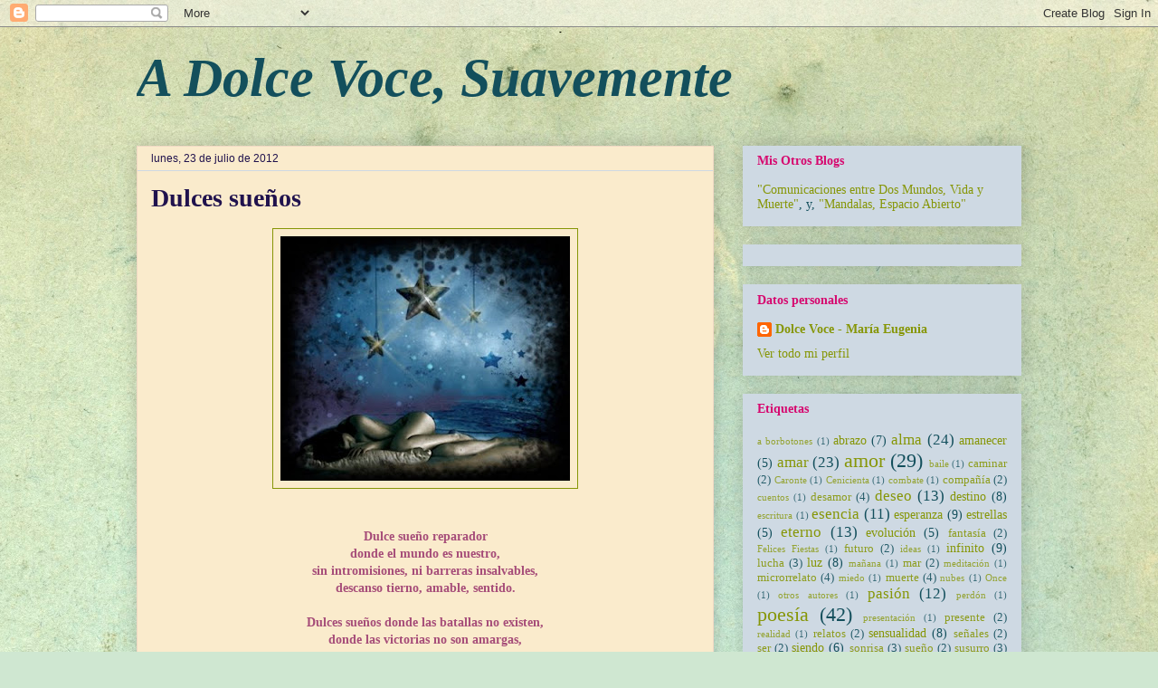

--- FILE ---
content_type: text/html; charset=UTF-8
request_url: https://adolcevoce.blogspot.com/2012/07/dulces-suenos.html?showComment=1343073091126
body_size: 30659
content:
<!DOCTYPE html>
<html class='v2' dir='ltr' xmlns='http://www.w3.org/1999/xhtml' xmlns:b='http://www.google.com/2005/gml/b' xmlns:data='http://www.google.com/2005/gml/data' xmlns:expr='http://www.google.com/2005/gml/expr'>
<head>
<link href='https://www.blogger.com/static/v1/widgets/335934321-css_bundle_v2.css' rel='stylesheet' type='text/css'/>
<meta content='rScRvmV-Xogv7CrEeAxOnq6fPQuWTJPx6ivHuNis93s' name='google-site-verification'/>
<meta content='IE=EmulateIE7' http-equiv='X-UA-Compatible'/>
<meta content='width=1100' name='viewport'/>
<meta content='text/html; charset=UTF-8' http-equiv='Content-Type'/>
<meta content='blogger' name='generator'/>
<link href='https://adolcevoce.blogspot.com/favicon.ico' rel='icon' type='image/x-icon'/>
<link href='http://adolcevoce.blogspot.com/2012/07/dulces-suenos.html' rel='canonical'/>
<link rel="alternate" type="application/atom+xml" title="A Dolce Voce, Suavemente - Atom" href="https://adolcevoce.blogspot.com/feeds/posts/default" />
<link rel="alternate" type="application/rss+xml" title="A Dolce Voce, Suavemente - RSS" href="https://adolcevoce.blogspot.com/feeds/posts/default?alt=rss" />
<link rel="service.post" type="application/atom+xml" title="A Dolce Voce, Suavemente - Atom" href="https://www.blogger.com/feeds/3992331356070844627/posts/default" />

<link rel="alternate" type="application/atom+xml" title="A Dolce Voce, Suavemente - Atom" href="https://adolcevoce.blogspot.com/feeds/1896449338495650194/comments/default" />
<!--Can't find substitution for tag [blog.ieCssRetrofitLinks]-->
<link href='https://blogger.googleusercontent.com/img/b/R29vZ2xl/AVvXsEjyYkVIwhUZ6CFJH15kd4vZOJDrChR4p8hIkMy1ZAp3pzI7-4CxJaL25JiLPMI9LJXx8O48oH_B5hJPzC3JH6mCq0eDp7vuYN9e382qG9-WblA_CqvfO75S2rRE38bGwXix2tEsZXNBThE/s320/dulces+sue%C3%B1os.jpg' rel='image_src'/>
<meta content='http://adolcevoce.blogspot.com/2012/07/dulces-suenos.html' property='og:url'/>
<meta content='&lt;h1&gt;Dulces sueños&lt;/h1&gt;' property='og:title'/>
<meta content='  Dulce sueño reparador donde el mundo es nuestro, sin intromisiones, ni barreras insalvables, descanso tierno, amable, sentido.  Dulces sue...' property='og:description'/>
<meta content='https://blogger.googleusercontent.com/img/b/R29vZ2xl/AVvXsEjyYkVIwhUZ6CFJH15kd4vZOJDrChR4p8hIkMy1ZAp3pzI7-4CxJaL25JiLPMI9LJXx8O48oH_B5hJPzC3JH6mCq0eDp7vuYN9e382qG9-WblA_CqvfO75S2rRE38bGwXix2tEsZXNBThE/w1200-h630-p-k-no-nu/dulces+sue%C3%B1os.jpg' property='og:image'/>
<title>A Dolce Voce, Suavemente: Dulces sueños</title>
<style id='page-skin-1' type='text/css'><!--
/*
-----------------------------------------------
Blogger Template Style
Name:     Awesome Inc.
Designer: Tina Chen
URL:      tinachen.org
----------------------------------------------- */
/* Content
----------------------------------------------- */
body {
font: normal normal 14px 'Times New Roman', Times, FreeSerif, serif;
color: #20124d;
background: #cfe7d1 url(//themes.googleusercontent.com/image?id=1x_TqXo6-7t6y2ZiuOyQ2Bk6Zod9CTtyKYtRui0IeQJe6hVlJcQiXYG2xQGkxKvl6iZMJ) repeat fixed top center /* Credit: gaffera (http://www.istockphoto.com/googleimages.php?id=4072573&platform=blogger) */;
}
html body .content-outer {
min-width: 0;
max-width: 100%;
width: 100%;
}
a:link {
text-decoration: none;
color: #d66f08;
}
a:visited {
text-decoration: none;
color: #134f5c;
}
a:hover {
text-decoration: underline;
color: #869607;
}
.body-fauxcolumn-outer .cap-top {
position: absolute;
z-index: 1;
height: 276px;
width: 100%;
background: transparent none repeat-x scroll top left;
_background-image: none;
}
/* Columns
----------------------------------------------- */
.content-inner {
padding: 0;
}
.header-inner .section {
margin: 0 16px;
}
.tabs-inner .section {
margin: 0 16px;
}
.main-inner {
padding-top: 30px;
}
.main-inner .column-center-inner,
.main-inner .column-left-inner,
.main-inner .column-right-inner {
padding: 0 5px;
}
*+html body .main-inner .column-center-inner {
margin-top: -30px;
}
#layout .main-inner .column-center-inner {
margin-top: 0;
}
/* Header
----------------------------------------------- */
.header-outer {
margin: 0 0 0 0;
background: transparent none repeat scroll 0 0;
}
.Header h1 {
font: italic bold 60px Georgia, Utopia, 'Palatino Linotype', Palatino, serif;
color: #134f5c;
text-shadow: 0 0 -1px #000000;
}
.Header h1 a {
color: #134f5c;
}
.Header .description {
font: normal normal 14px Arial, Tahoma, Helvetica, FreeSans, sans-serif;
color: #444444;
}
.header-inner .Header .titlewrapper,
.header-inner .Header .descriptionwrapper {
padding-left: 0;
padding-right: 0;
margin-bottom: 0;
}
.header-inner .Header .titlewrapper {
padding-top: 22px;
}
/* Tabs
----------------------------------------------- */
.tabs-outer {
overflow: hidden;
position: relative;
background: #ced9e3 url(//www.blogblog.com/1kt/awesomeinc/tabs_gradient_light.png) repeat scroll 0 0;
}
#layout .tabs-outer {
overflow: visible;
}
.tabs-cap-top, .tabs-cap-bottom {
position: absolute;
width: 100%;
border-top: 1px solid #f0d8c4;
}
.tabs-cap-bottom {
bottom: 0;
}
.tabs-inner .widget li a {
display: inline-block;
margin: 0;
padding: .6em 1.5em;
font: normal bold 14px Arial, Tahoma, Helvetica, FreeSans, sans-serif;
color: #d6086f;
border-top: 1px solid #f0d8c4;
border-bottom: 1px solid #f0d8c4;
border-left: 1px solid #f0d8c4;
height: 16px;
line-height: 16px;
}
.tabs-inner .widget li:last-child a {
border-right: 1px solid #f0d8c4;
}
.tabs-inner .widget li.selected a, .tabs-inner .widget li a:hover {
background: #869607 url(//www.blogblog.com/1kt/awesomeinc/tabs_gradient_light.png) repeat-x scroll 0 -100px;
color: #ffffff;
}
/* Headings
----------------------------------------------- */
h2 {
font: normal bold 14px Georgia, Utopia, 'Palatino Linotype', Palatino, serif;
color: #d6086f;
}
/* Widgets
----------------------------------------------- */
.main-inner .section {
margin: 0 27px;
padding: 0;
}
.main-inner .column-left-outer,
.main-inner .column-right-outer {
margin-top: 0;
}
#layout .main-inner .column-left-outer,
#layout .main-inner .column-right-outer {
margin-top: 0;
}
.main-inner .column-left-inner,
.main-inner .column-right-inner {
background: transparent none repeat 0 0;
-moz-box-shadow: 0 0 0 rgba(0, 0, 0, .2);
-webkit-box-shadow: 0 0 0 rgba(0, 0, 0, .2);
-goog-ms-box-shadow: 0 0 0 rgba(0, 0, 0, .2);
box-shadow: 0 0 0 rgba(0, 0, 0, .2);
-moz-border-radius: 0;
-webkit-border-radius: 0;
-goog-ms-border-radius: 0;
border-radius: 0;
}
#layout .main-inner .column-left-inner,
#layout .main-inner .column-right-inner {
margin-top: 0;
}
.sidebar .widget {
font: normal normal 14px 'Times New Roman', Times, FreeSerif, serif;
color: #134f5c;
}
.sidebar .widget a:link {
color: #869607;
}
.sidebar .widget a:visited {
color: #134f5c;
}
.sidebar .widget a:hover {
color: #d6086f;
}
.sidebar .widget h2 {
text-shadow: 0 0 -1px #000000;
}
.main-inner .widget {
background-color: #ced9e3;
border: 1px solid transparent;
padding: 0 15px 15px;
margin: 20px -16px;
-moz-box-shadow: 0 0 20px rgba(0, 0, 0, .2);
-webkit-box-shadow: 0 0 20px rgba(0, 0, 0, .2);
-goog-ms-box-shadow: 0 0 20px rgba(0, 0, 0, .2);
box-shadow: 0 0 20px rgba(0, 0, 0, .2);
-moz-border-radius: 0;
-webkit-border-radius: 0;
-goog-ms-border-radius: 0;
border-radius: 0;
}
.main-inner .widget h2 {
margin: 0 -15px;
padding: .6em 15px .5em;
border-bottom: 1px solid #ced9e3;
}
.footer-inner .widget h2 {
padding: 0 0 .4em;
border-bottom: 1px solid #ced9e3;
}
.main-inner .widget h2 + div, .footer-inner .widget h2 + div {
border-top: 1px solid transparent;
padding-top: 8px;
}
.main-inner .widget .widget-content {
margin: 0 -15px;
padding: 7px 15px 0;
}
.main-inner .widget ul, .main-inner .widget #ArchiveList ul.flat {
margin: -8px -15px 0;
padding: 0;
list-style: none;
}
.main-inner .widget #ArchiveList {
margin: -8px 0 0;
}
.main-inner .widget ul li, .main-inner .widget #ArchiveList ul.flat li {
padding: .5em 15px;
text-indent: 0;
color: #d66f08;
border-top: 1px solid transparent;
border-bottom: 1px solid #ced9e3;
}
.main-inner .widget #ArchiveList ul li {
padding-top: .25em;
padding-bottom: .25em;
}
.main-inner .widget ul li:first-child, .main-inner .widget #ArchiveList ul.flat li:first-child {
border-top: none;
}
.main-inner .widget ul li:last-child, .main-inner .widget #ArchiveList ul.flat li:last-child {
border-bottom: none;
}
.post-body {
position: relative;
}
.main-inner .widget .post-body ul {
padding: 0 2.5em;
margin: .5em 0;
list-style: disc;
}
.main-inner .widget .post-body ul li {
padding: 0.25em 0;
margin-bottom: .25em;
color: #20124d;
border: none;
}
.footer-inner .widget ul {
padding: 0;
list-style: none;
}
.widget .zippy {
color: #d66f08;
}
/* Posts
----------------------------------------------- */
body .main-inner .Blog {
padding: 0;
margin-bottom: 1em;
background-color: transparent;
border: none;
-moz-box-shadow: 0 0 0 rgba(0, 0, 0, 0);
-webkit-box-shadow: 0 0 0 rgba(0, 0, 0, 0);
-goog-ms-box-shadow: 0 0 0 rgba(0, 0, 0, 0);
box-shadow: 0 0 0 rgba(0, 0, 0, 0);
}
.main-inner .section:last-child .Blog:last-child {
padding: 0;
margin-bottom: 1em;
}
.main-inner .widget h2.date-header {
margin: 0 -15px 1px;
padding: 0 0 0 0;
font: normal normal 12px Arial, Tahoma, Helvetica, FreeSans, sans-serif;
color: #20124d;
background: transparent none no-repeat scroll top left;
border-top: 0 solid #eeeeee;
border-bottom: 1px solid #ced9e3;
-moz-border-radius-topleft: 0;
-moz-border-radius-topright: 0;
-webkit-border-top-left-radius: 0;
-webkit-border-top-right-radius: 0;
border-top-left-radius: 0;
border-top-right-radius: 0;
position: static;
bottom: 100%;
right: 15px;
text-shadow: 0 0 -1px #000000;
}
.main-inner .widget h2.date-header span {
font: normal normal 12px Arial, Tahoma, Helvetica, FreeSans, sans-serif;
display: block;
padding: .5em 15px;
border-left: 0 solid #eeeeee;
border-right: 0 solid #eeeeee;
}
.date-outer {
position: relative;
margin: 30px 0 20px;
padding: 0 15px;
background-color: #faebcc;
border: 1px solid #f0d8c4;
-moz-box-shadow: 0 0 20px rgba(0, 0, 0, .2);
-webkit-box-shadow: 0 0 20px rgba(0, 0, 0, .2);
-goog-ms-box-shadow: 0 0 20px rgba(0, 0, 0, .2);
box-shadow: 0 0 20px rgba(0, 0, 0, .2);
-moz-border-radius: 0;
-webkit-border-radius: 0;
-goog-ms-border-radius: 0;
border-radius: 0;
}
.date-outer:first-child {
margin-top: 0;
}
.date-outer:last-child {
margin-bottom: 20px;
-moz-border-radius-bottomleft: 0;
-moz-border-radius-bottomright: 0;
-webkit-border-bottom-left-radius: 0;
-webkit-border-bottom-right-radius: 0;
-goog-ms-border-bottom-left-radius: 0;
-goog-ms-border-bottom-right-radius: 0;
border-bottom-left-radius: 0;
border-bottom-right-radius: 0;
}
.date-posts {
margin: 0 -15px;
padding: 0 15px;
clear: both;
}
.post-outer, .inline-ad {
border-top: 1px solid #438896;
margin: 0 -15px;
padding: 15px 15px;
}
.post-outer {
padding-bottom: 10px;
}
.post-outer:first-child {
padding-top: 0;
border-top: none;
}
.post-outer:last-child, .inline-ad:last-child {
border-bottom: none;
}
.post-body {
position: relative;
}
.post-body img {
padding: 8px;
background: transparent;
border: 1px solid #869607;
-moz-box-shadow: 0 0 0 rgba(0, 0, 0, .2);
-webkit-box-shadow: 0 0 0 rgba(0, 0, 0, .2);
box-shadow: 0 0 0 rgba(0, 0, 0, .2);
-moz-border-radius: 0;
-webkit-border-radius: 0;
border-radius: 0;
}
h3.post-title, h4 {
font: normal bold 22px Georgia, Utopia, 'Palatino Linotype', Palatino, serif;
color: #ff9900;
}
h3.post-title a {
font: normal bold 22px Georgia, Utopia, 'Palatino Linotype', Palatino, serif;
color: #ff9900;
}
h3.post-title a:hover {
color: #869607;
text-decoration: underline;
}
.post-header {
margin: 0 0 1em;
}
.post-body {
line-height: 1.4;
}
.post-outer h2 {
color: #20124d;
}
.post-footer {
margin: 1.5em 0 0;
}
#blog-pager {
padding: 15px;
font-size: 120%;
background-color: #d0e3d2;
border: 1px solid transparent;
-moz-box-shadow: 0 0 20px rgba(0, 0, 0, .2);
-webkit-box-shadow: 0 0 20px rgba(0, 0, 0, .2);
-goog-ms-box-shadow: 0 0 20px rgba(0, 0, 0, .2);
box-shadow: 0 0 20px rgba(0, 0, 0, .2);
-moz-border-radius: 0;
-webkit-border-radius: 0;
-goog-ms-border-radius: 0;
border-radius: 0;
-moz-border-radius-topleft: 0;
-moz-border-radius-topright: 0;
-webkit-border-top-left-radius: 0;
-webkit-border-top-right-radius: 0;
-goog-ms-border-top-left-radius: 0;
-goog-ms-border-top-right-radius: 0;
border-top-left-radius: 0;
border-top-right-radius-topright: 0;
margin-top: 1em;
}
.blog-feeds, .post-feeds {
margin: 1em 0;
text-align: center;
color: #869607;
}
.blog-feeds a, .post-feeds a {
color: #964387;
}
.blog-feeds a:visited, .post-feeds a:visited {
color: #d66f08;
}
.blog-feeds a:hover, .post-feeds a:hover {
color: #438896;
}
.post-outer .comments {
margin-top: 2em;
}
/* Comments
----------------------------------------------- */
.comments .comments-content .icon.blog-author {
background-repeat: no-repeat;
background-image: url([data-uri]);
}
.comments .comments-content .loadmore a {
border-top: 1px solid #f0d8c4;
border-bottom: 1px solid #f0d8c4;
}
.comments .continue {
border-top: 2px solid #f0d8c4;
}
/* Footer
----------------------------------------------- */
.footer-outer {
margin: -20px 0 -1px;
padding: 20px 0 0;
color: #444444;
overflow: hidden;
}
.footer-fauxborder-left {
border-top: 1px solid transparent;
background: #f0d8c4 none repeat scroll 0 0;
-moz-box-shadow: 0 0 20px rgba(0, 0, 0, .2);
-webkit-box-shadow: 0 0 20px rgba(0, 0, 0, .2);
-goog-ms-box-shadow: 0 0 20px rgba(0, 0, 0, .2);
box-shadow: 0 0 20px rgba(0, 0, 0, .2);
margin: 0 -20px;
}
/* Mobile
----------------------------------------------- */
body.mobile {
background-size: auto;
}
.mobile .body-fauxcolumn-outer {
background: transparent none repeat scroll top left;
}
*+html body.mobile .main-inner .column-center-inner {
margin-top: 0;
}
.mobile .main-inner .widget {
padding: 0 0 15px;
}
.mobile .main-inner .widget h2 + div,
.mobile .footer-inner .widget h2 + div {
border-top: none;
padding-top: 0;
}
.mobile .footer-inner .widget h2 {
padding: 0.5em 0;
border-bottom: none;
}
.mobile .main-inner .widget .widget-content {
margin: 0;
padding: 7px 0 0;
}
.mobile .main-inner .widget ul,
.mobile .main-inner .widget #ArchiveList ul.flat {
margin: 0 -15px 0;
}
.mobile .main-inner .widget h2.date-header {
right: 0;
}
.mobile .date-header span {
padding: 0.4em 0;
}
.mobile .date-outer:first-child {
margin-bottom: 0;
border: 1px solid #f0d8c4;
-moz-border-radius-topleft: 0;
-moz-border-radius-topright: 0;
-webkit-border-top-left-radius: 0;
-webkit-border-top-right-radius: 0;
-goog-ms-border-top-left-radius: 0;
-goog-ms-border-top-right-radius: 0;
border-top-left-radius: 0;
border-top-right-radius: 0;
}
.mobile .date-outer {
border-color: #f0d8c4;
border-width: 0 1px 1px;
}
.mobile .date-outer:last-child {
margin-bottom: 0;
}
.mobile .main-inner {
padding: 0;
}
.mobile .header-inner .section {
margin: 0;
}
.mobile .post-outer, .mobile .inline-ad {
padding: 5px 0;
}
.mobile .tabs-inner .section {
margin: 0 10px;
}
.mobile .main-inner .widget h2 {
margin: 0;
padding: 0;
}
.mobile .main-inner .widget h2.date-header span {
padding: 0;
}
.mobile .main-inner .widget .widget-content {
margin: 0;
padding: 7px 0 0;
}
.mobile #blog-pager {
border: 1px solid transparent;
background: #f0d8c4 none repeat scroll 0 0;
}
.mobile .main-inner .column-left-inner,
.mobile .main-inner .column-right-inner {
background: transparent none repeat 0 0;
-moz-box-shadow: none;
-webkit-box-shadow: none;
-goog-ms-box-shadow: none;
box-shadow: none;
}
.mobile .date-posts {
margin: 0;
padding: 0;
}
.mobile .footer-fauxborder-left {
margin: 0;
border-top: inherit;
}
.mobile .main-inner .section:last-child .Blog:last-child {
margin-bottom: 0;
}
.mobile-index-contents {
color: #20124d;
}
.mobile .mobile-link-button {
background: #d66f08 url(//www.blogblog.com/1kt/awesomeinc/tabs_gradient_light.png) repeat scroll 0 0;
}
.mobile-link-button a:link, .mobile-link-button a:visited {
color: #ffffff;
}
.mobile .tabs-inner .PageList .widget-content {
background: transparent;
border-top: 1px solid;
border-color: #f0d8c4;
color: #d6086f;
}
.mobile .tabs-inner .PageList .widget-content .pagelist-arrow {
border-left: 1px solid #f0d8c4;
}

--></style>
<style id='template-skin-1' type='text/css'><!--
body {
min-width: 1010px;
}
.content-outer, .content-fauxcolumn-outer, .region-inner {
min-width: 1010px;
max-width: 1010px;
_width: 1010px;
}
.main-inner .columns {
padding-left: 0;
padding-right: 340px;
}
.main-inner .fauxcolumn-center-outer {
left: 0;
right: 340px;
/* IE6 does not respect left and right together */
_width: expression(this.parentNode.offsetWidth -
parseInt("0") -
parseInt("340px") + 'px');
}
.main-inner .fauxcolumn-left-outer {
width: 0;
}
.main-inner .fauxcolumn-right-outer {
width: 340px;
}
.main-inner .column-left-outer {
width: 0;
right: 100%;
margin-left: -0;
}
.main-inner .column-right-outer {
width: 340px;
margin-right: -340px;
}
#layout {
min-width: 0;
}
#layout .content-outer {
min-width: 0;
width: 800px;
}
#layout .region-inner {
min-width: 0;
width: auto;
}
--></style>
<link href='https://www.blogger.com/dyn-css/authorization.css?targetBlogID=3992331356070844627&amp;zx=e679013d-cd27-4818-8c64-8c44343e3307' media='none' onload='if(media!=&#39;all&#39;)media=&#39;all&#39;' rel='stylesheet'/><noscript><link href='https://www.blogger.com/dyn-css/authorization.css?targetBlogID=3992331356070844627&amp;zx=e679013d-cd27-4818-8c64-8c44343e3307' rel='stylesheet'/></noscript>
<meta name='google-adsense-platform-account' content='ca-host-pub-1556223355139109'/>
<meta name='google-adsense-platform-domain' content='blogspot.com'/>

</head>
<body class='loading variant-light'>
<div class='navbar section' id='navbar'><div class='widget Navbar' data-version='1' id='Navbar1'><script type="text/javascript">
    function setAttributeOnload(object, attribute, val) {
      if(window.addEventListener) {
        window.addEventListener('load',
          function(){ object[attribute] = val; }, false);
      } else {
        window.attachEvent('onload', function(){ object[attribute] = val; });
      }
    }
  </script>
<div id="navbar-iframe-container"></div>
<script type="text/javascript" src="https://apis.google.com/js/platform.js"></script>
<script type="text/javascript">
      gapi.load("gapi.iframes:gapi.iframes.style.bubble", function() {
        if (gapi.iframes && gapi.iframes.getContext) {
          gapi.iframes.getContext().openChild({
              url: 'https://www.blogger.com/navbar/3992331356070844627?po\x3d1896449338495650194\x26origin\x3dhttps://adolcevoce.blogspot.com',
              where: document.getElementById("navbar-iframe-container"),
              id: "navbar-iframe"
          });
        }
      });
    </script><script type="text/javascript">
(function() {
var script = document.createElement('script');
script.type = 'text/javascript';
script.src = '//pagead2.googlesyndication.com/pagead/js/google_top_exp.js';
var head = document.getElementsByTagName('head')[0];
if (head) {
head.appendChild(script);
}})();
</script>
</div></div>
<div class='body-fauxcolumns'>
<div class='fauxcolumn-outer body-fauxcolumn-outer'>
<div class='cap-top'>
<div class='cap-left'></div>
<div class='cap-right'></div>
</div>
<div class='fauxborder-left'>
<div class='fauxborder-right'></div>
<div class='fauxcolumn-inner'>
</div>
</div>
<div class='cap-bottom'>
<div class='cap-left'></div>
<div class='cap-right'></div>
</div>
</div>
</div>
<div class='content'>
<div class='content-fauxcolumns'>
<div class='fauxcolumn-outer content-fauxcolumn-outer'>
<div class='cap-top'>
<div class='cap-left'></div>
<div class='cap-right'></div>
</div>
<div class='fauxborder-left'>
<div class='fauxborder-right'></div>
<div class='fauxcolumn-inner'>
</div>
</div>
<div class='cap-bottom'>
<div class='cap-left'></div>
<div class='cap-right'></div>
</div>
</div>
</div>
<div class='content-outer'>
<div class='content-cap-top cap-top'>
<div class='cap-left'></div>
<div class='cap-right'></div>
</div>
<div class='fauxborder-left content-fauxborder-left'>
<div class='fauxborder-right content-fauxborder-right'></div>
<div class='content-inner'>
<header>
<div class='header-outer'>
<div class='header-cap-top cap-top'>
<div class='cap-left'></div>
<div class='cap-right'></div>
</div>
<div class='fauxborder-left header-fauxborder-left'>
<div class='fauxborder-right header-fauxborder-right'></div>
<div class='region-inner header-inner'>
<div class='header section' id='header'><div class='widget Header' data-version='1' id='Header1'>
<div id='header-inner'>
<div class='titlewrapper'>
<h1 class='title'>
<a href='https://adolcevoce.blogspot.com/'>
A Dolce Voce, Suavemente
</a>
</h1>
</div>
<div class='descriptionwrapper'>
<p class='description'><span>
</span></p>
</div>
</div>
</div></div>
</div>
</div>
<div class='header-cap-bottom cap-bottom'>
<div class='cap-left'></div>
<div class='cap-right'></div>
</div>
</div>
</header>
<div class='tabs-outer'>
<div class='tabs-cap-top cap-top'>
<div class='cap-left'></div>
<div class='cap-right'></div>
</div>
<div class='fauxborder-left tabs-fauxborder-left'>
<div class='fauxborder-right tabs-fauxborder-right'></div>
<div class='region-inner tabs-inner'>
<div class='tabs no-items section' id='crosscol'></div>
<div class='tabs no-items section' id='crosscol-overflow'></div>
</div>
</div>
<div class='tabs-cap-bottom cap-bottom'>
<div class='cap-left'></div>
<div class='cap-right'></div>
</div>
</div>
<div class='main-outer'>
<div class='main-cap-top cap-top'>
<div class='cap-left'></div>
<div class='cap-right'></div>
</div>
<div class='fauxborder-left main-fauxborder-left'>
<div class='fauxborder-right main-fauxborder-right'></div>
<div class='region-inner main-inner'>
<div class='columns fauxcolumns'>
<div class='fauxcolumn-outer fauxcolumn-center-outer'>
<div class='cap-top'>
<div class='cap-left'></div>
<div class='cap-right'></div>
</div>
<div class='fauxborder-left'>
<div class='fauxborder-right'></div>
<div class='fauxcolumn-inner'>
</div>
</div>
<div class='cap-bottom'>
<div class='cap-left'></div>
<div class='cap-right'></div>
</div>
</div>
<div class='fauxcolumn-outer fauxcolumn-left-outer'>
<div class='cap-top'>
<div class='cap-left'></div>
<div class='cap-right'></div>
</div>
<div class='fauxborder-left'>
<div class='fauxborder-right'></div>
<div class='fauxcolumn-inner'>
</div>
</div>
<div class='cap-bottom'>
<div class='cap-left'></div>
<div class='cap-right'></div>
</div>
</div>
<div class='fauxcolumn-outer fauxcolumn-right-outer'>
<div class='cap-top'>
<div class='cap-left'></div>
<div class='cap-right'></div>
</div>
<div class='fauxborder-left'>
<div class='fauxborder-right'></div>
<div class='fauxcolumn-inner'>
</div>
</div>
<div class='cap-bottom'>
<div class='cap-left'></div>
<div class='cap-right'></div>
</div>
</div>
<!-- corrects IE6 width calculation -->
<div class='columns-inner'>
<div class='column-center-outer'>
<div class='column-center-inner'>
<div class='main section' id='main'><div class='widget Blog' data-version='1' id='Blog1'>
<div class='blog-posts hfeed'>

          <div class="date-outer">
        
<h2 class='date-header'><span>lunes, 23 de julio de 2012</span></h2>

          <div class="date-posts">
        
<div class='post-outer'>
<div class='post hentry' itemscope='itemscope' itemtype='http://schema.org/BlogPosting'>
<a name='1896449338495650194'></a>
<h3 class='post-title entry-title' itemprop='name'>
<h1>Dulces sueños</h1>
</h3>
<div class='post-header'>
<div class='post-header-line-1'></div>
</div>
<div class='post-body entry-content' id='post-body-1896449338495650194' itemprop='articleBody'>
<div class="separator" style="clear: both; text-align: center;"><a href="https://blogger.googleusercontent.com/img/b/R29vZ2xl/AVvXsEjyYkVIwhUZ6CFJH15kd4vZOJDrChR4p8hIkMy1ZAp3pzI7-4CxJaL25JiLPMI9LJXx8O48oH_B5hJPzC3JH6mCq0eDp7vuYN9e382qG9-WblA_CqvfO75S2rRE38bGwXix2tEsZXNBThE/s1600/dulces+sue%C3%B1os.jpg" imageanchor="1" style="margin-left: 1em; margin-right: 1em;"><img border="0" height="270" src="https://blogger.googleusercontent.com/img/b/R29vZ2xl/AVvXsEjyYkVIwhUZ6CFJH15kd4vZOJDrChR4p8hIkMy1ZAp3pzI7-4CxJaL25JiLPMI9LJXx8O48oH_B5hJPzC3JH6mCq0eDp7vuYN9e382qG9-WblA_CqvfO75S2rRE38bGwXix2tEsZXNBThE/s320/dulces+sue%C3%B1os.jpg" width="320" /></a></div><br />
<br />
<div style="color: #a64d79; text-align: center;"><b>Dulce sueño reparador</b></div><div style="color: #a64d79; text-align: center;"><b>donde el mundo es nuestro,</b></div><div style="color: #a64d79; text-align: center;"><b>sin intromisiones, ni barreras insalvables,</b></div><div style="color: #a64d79; text-align: center;"><b>descanso tierno, amable, sentido.</b></div><div style="color: #a64d79; text-align: center;"><b><br />
</b></div><div style="color: #a64d79; text-align: center;"><b>Dulces sueños donde las batallas no existen,</b></div><div style="color: #a64d79; text-align: center;"><b>donde las victorias no son amargas,</b></div><div style="color: #a64d79; text-align: center;"><b>donde las ilusiones no son quimeras,</b></div><div style="color: #a64d79; text-align: center;"><b>donde el amor es eterno y sin fisuras.</b></div><div style="color: #a64d79; text-align: center;"><b><br />
</b></div><div style="color: #a64d79; text-align: center;"><b>Dulce sueño, ronroneo amoroso,</b></div><div style="color: #a64d79; text-align: center;"><b>sutil descanso, encuentros juguetones en la orilla,</b></div><div style="color: #a64d79; text-align: center;"><b>donde el pensamiento está de vacaciones,</b></div><div style="color: #a64d79; text-align: center;"><b>y la creatividad bulle ensimismada.</b></div><div style="color: #a64d79; text-align: center;"><b><br />
</b></div><div style="color: #a64d79; text-align: center;"><b>Dulces sueños llenos de estrellas brillantes,</b></div><div style="color: #a64d79; text-align: center;"><b>donde auroras boreales se cuelan danzantes,</b></div><div style="color: #a64d79; text-align: center;"><b>meciéndonos entre sus brazos,</b></div><div style="color: #a64d79; text-align: center;"><b>y al despertar, sonrío al ver tu cara enamorada.</b></div><br />
<br />
<div style="text-align: justify;"><span style="color: #20124d;">La imagen está tomada de internet y desconozco quién es su autor. </span></div>
<div style='clear: both;'></div>
</div>
<div class='post-footer'>
<div class='post-footer-line post-footer-line-1'><span class='post-author vcard'>
Publicado por
<span class='fn'>
<a href='https://www.blogger.com/profile/12905346298337089041' itemprop='author' rel='author' title='author profile'>
Dolce Voce - María Eugenia
</a>
</span>
</span>
<span class='post-timestamp'>
en
<a class='timestamp-link' href='https://adolcevoce.blogspot.com/2012/07/dulces-suenos.html' itemprop='url' rel='bookmark' title='permanent link'><abbr class='published' itemprop='datePublished' title='2012-07-23T14:37:00+02:00'>14:37</abbr></a>
</span>
<span class='post-comment-link'>
</span>
<span class='post-icons'>
<span class='item-action'>
<a href='https://www.blogger.com/email-post/3992331356070844627/1896449338495650194' title='Enviar entrada por correo electrónico'>
<img alt="" class="icon-action" height="13" src="//img1.blogblog.com/img/icon18_email.gif" width="18">
</a>
</span>
<span class='item-control blog-admin pid-1149680009'>
<a href='https://www.blogger.com/post-edit.g?blogID=3992331356070844627&postID=1896449338495650194&from=pencil' title='Editar entrada'>
<img alt='' class='icon-action' height='18' src='https://resources.blogblog.com/img/icon18_edit_allbkg.gif' width='18'/>
</a>
</span>
</span>
<div class='post-share-buttons goog-inline-block'>
<a class='goog-inline-block share-button sb-email' href='https://www.blogger.com/share-post.g?blogID=3992331356070844627&postID=1896449338495650194&target=email' target='_blank' title='Enviar por correo electrónico'><span class='share-button-link-text'>Enviar por correo electrónico</span></a><a class='goog-inline-block share-button sb-blog' href='https://www.blogger.com/share-post.g?blogID=3992331356070844627&postID=1896449338495650194&target=blog' onclick='window.open(this.href, "_blank", "height=270,width=475"); return false;' target='_blank' title='Escribe un blog'><span class='share-button-link-text'>Escribe un blog</span></a><a class='goog-inline-block share-button sb-twitter' href='https://www.blogger.com/share-post.g?blogID=3992331356070844627&postID=1896449338495650194&target=twitter' target='_blank' title='Compartir en X'><span class='share-button-link-text'>Compartir en X</span></a><a class='goog-inline-block share-button sb-facebook' href='https://www.blogger.com/share-post.g?blogID=3992331356070844627&postID=1896449338495650194&target=facebook' onclick='window.open(this.href, "_blank", "height=430,width=640"); return false;' target='_blank' title='Compartir con Facebook'><span class='share-button-link-text'>Compartir con Facebook</span></a><a class='goog-inline-block share-button sb-pinterest' href='https://www.blogger.com/share-post.g?blogID=3992331356070844627&postID=1896449338495650194&target=pinterest' target='_blank' title='Compartir en Pinterest'><span class='share-button-link-text'>Compartir en Pinterest</span></a>
</div>
</div>
<div class='post-footer-line post-footer-line-2'><span class='post-labels'>
Etiquetas:
<a href='https://adolcevoce.blogspot.com/search/label/alma' rel='tag'>alma</a>,
<a href='https://adolcevoce.blogspot.com/search/label/amar' rel='tag'>amar</a>,
<a href='https://adolcevoce.blogspot.com/search/label/amor' rel='tag'>amor</a>,
<a href='https://adolcevoce.blogspot.com/search/label/esencia' rel='tag'>esencia</a>,
<a href='https://adolcevoce.blogspot.com/search/label/estrellas' rel='tag'>estrellas</a>,
<a href='https://adolcevoce.blogspot.com/search/label/eterno' rel='tag'>eterno</a>,
<a href='https://adolcevoce.blogspot.com/search/label/fantas%C3%ADa' rel='tag'>fantasía</a>,
<a href='https://adolcevoce.blogspot.com/search/label/poes%C3%ADa' rel='tag'>poesía</a>,
<a href='https://adolcevoce.blogspot.com/search/label/sue%C3%B1o' rel='tag'>sueño</a>,
<a href='https://adolcevoce.blogspot.com/search/label/vida' rel='tag'>vida</a>
</span>
</div>
<div class='post-footer-line post-footer-line-3'><span class='post-location'>
</span>
</div>
</div>
</div>
<div class='comments' id='comments'>
<a name='comments'></a>
<h4>53 comentarios:</h4>
<div id='Blog1_comments-block-wrapper'>
<dl class='avatar-comment-indent' id='comments-block'>
<dt class='comment-author ' id='c8698858707987308316'>
<a name='c8698858707987308316'></a>
<div class="avatar-image-container vcard"><span dir="ltr"><a href="https://www.blogger.com/profile/00124702217448499463" target="" rel="nofollow" onclick="" class="avatar-hovercard" id="av-8698858707987308316-00124702217448499463"><img src="https://resources.blogblog.com/img/blank.gif" width="35" height="35" class="delayLoad" style="display: none;" longdesc="//blogger.googleusercontent.com/img/b/R29vZ2xl/AVvXsEiGkhBbYcLZ-ixsymm6GN0qRznnzjjFQrRROotIJEk9anPsPOuLW5QnrXFZvGYcJ12CuIr0_g04trrrlpLepZeVpSZjG5wcuCRdHgXrc1N0MQZbAv-EVYYDo7vOwlV5AA/s45-c/COPIATEREYYO.JPG" alt="" title="Maritza">

<noscript><img src="//blogger.googleusercontent.com/img/b/R29vZ2xl/AVvXsEiGkhBbYcLZ-ixsymm6GN0qRznnzjjFQrRROotIJEk9anPsPOuLW5QnrXFZvGYcJ12CuIr0_g04trrrlpLepZeVpSZjG5wcuCRdHgXrc1N0MQZbAv-EVYYDo7vOwlV5AA/s45-c/COPIATEREYYO.JPG" width="35" height="35" class="photo" alt=""></noscript></a></span></div>
<a href='https://www.blogger.com/profile/00124702217448499463' rel='nofollow'>Maritza</a>
dijo...
</dt>
<dd class='comment-body' id='Blog1_cmt-8698858707987308316'>
<p>
El sueño innegablemente es una tregua necesaria (aunque a veces las batallas siguen librándose ahí!)...<br />Y si el tuyo termina así, es una bendición.<br />;)<br /><br />Besos miles.
</p>
</dd>
<dd class='comment-footer'>
<span class='comment-timestamp'>
<a href='https://adolcevoce.blogspot.com/2012/07/dulces-suenos.html?showComment=1343048475185#c8698858707987308316' title='comment permalink'>
23 de julio de 2012 a las 15:01
</a>
<span class='item-control blog-admin pid-1622651422'>
<a class='comment-delete' href='https://www.blogger.com/comment/delete/3992331356070844627/8698858707987308316' title='Eliminar comentario'>
<img src='https://resources.blogblog.com/img/icon_delete13.gif'/>
</a>
</span>
</span>
</dd>
<dt class='comment-author ' id='c6283706563414388914'>
<a name='c6283706563414388914'></a>
<div class="avatar-image-container avatar-stock"><span dir="ltr"><a href="https://www.blogger.com/profile/00168038860768404035" target="" rel="nofollow" onclick="" class="avatar-hovercard" id="av-6283706563414388914-00168038860768404035"><img src="//www.blogger.com/img/blogger_logo_round_35.png" width="35" height="35" alt="" title="Unknown">

</a></span></div>
<a href='https://www.blogger.com/profile/00168038860768404035' rel='nofollow'>Unknown</a>
dijo...
</dt>
<dd class='comment-body' id='Blog1_cmt-6283706563414388914'>
<p>
Dulces sueños los míos mezclados con algún ronquido a destiempo, y sueño con una mujer habitante de otros cielos, y juntos volamos por el universo...<br /><br />Despierto, no estás.<br /><br />Un beso soñador,
</p>
</dd>
<dd class='comment-footer'>
<span class='comment-timestamp'>
<a href='https://adolcevoce.blogspot.com/2012/07/dulces-suenos.html?showComment=1343050297080#c6283706563414388914' title='comment permalink'>
23 de julio de 2012 a las 15:31
</a>
<span class='item-control blog-admin pid-51125744'>
<a class='comment-delete' href='https://www.blogger.com/comment/delete/3992331356070844627/6283706563414388914' title='Eliminar comentario'>
<img src='https://resources.blogblog.com/img/icon_delete13.gif'/>
</a>
</span>
</span>
</dd>
<dt class='comment-author ' id='c8338172397547723276'>
<a name='c8338172397547723276'></a>
<div class="avatar-image-container vcard"><span dir="ltr"><a href="https://www.blogger.com/profile/13718120271027573871" target="" rel="nofollow" onclick="" class="avatar-hovercard" id="av-8338172397547723276-13718120271027573871"><img src="https://resources.blogblog.com/img/blank.gif" width="35" height="35" class="delayLoad" style="display: none;" longdesc="//blogger.googleusercontent.com/img/b/R29vZ2xl/AVvXsEh2WRIAZhfjLSQ7AL8XlhL_IjGetCglsgGF3mMj0MX4V8EdA04FBLOj5Q73t4ZmQe94QiMYU2MN3kRLLvGCe87rY8JIDekMGXBS5YbCGdP3BR5T3DPhM6A4VLwaVVNS8g/s45-c/escanear0002.jpg" alt="" title="Norma">

<noscript><img src="//blogger.googleusercontent.com/img/b/R29vZ2xl/AVvXsEh2WRIAZhfjLSQ7AL8XlhL_IjGetCglsgGF3mMj0MX4V8EdA04FBLOj5Q73t4ZmQe94QiMYU2MN3kRLLvGCe87rY8JIDekMGXBS5YbCGdP3BR5T3DPhM6A4VLwaVVNS8g/s45-c/escanear0002.jpg" width="35" height="35" class="photo" alt=""></noscript></a></span></div>
<a href='https://www.blogger.com/profile/13718120271027573871' rel='nofollow'>Norma</a>
dijo...
</dt>
<dd class='comment-body' id='Blog1_cmt-8338172397547723276'>
<p>
Hermoso poema, la imagen es perfecta. Todo para hacer una reflexión maravillosa de los sueños y del amor. Ingeniosa como siempre Ma. Euge. Cariños.
</p>
</dd>
<dd class='comment-footer'>
<span class='comment-timestamp'>
<a href='https://adolcevoce.blogspot.com/2012/07/dulces-suenos.html?showComment=1343053525917#c8338172397547723276' title='comment permalink'>
23 de julio de 2012 a las 16:25
</a>
<span class='item-control blog-admin pid-1027549944'>
<a class='comment-delete' href='https://www.blogger.com/comment/delete/3992331356070844627/8338172397547723276' title='Eliminar comentario'>
<img src='https://resources.blogblog.com/img/icon_delete13.gif'/>
</a>
</span>
</span>
</dd>
<dt class='comment-author ' id='c116560940450836338'>
<a name='c116560940450836338'></a>
<div class="avatar-image-container vcard"><span dir="ltr"><a href="https://www.blogger.com/profile/03519886170426254109" target="" rel="nofollow" onclick="" class="avatar-hovercard" id="av-116560940450836338-03519886170426254109"><img src="https://resources.blogblog.com/img/blank.gif" width="35" height="35" class="delayLoad" style="display: none;" longdesc="//blogger.googleusercontent.com/img/b/R29vZ2xl/AVvXsEjUpwZW-R3BmiHh0ZtcYs__hzcM_7O75Bx8jLjn9zWEo1i60egIGeQAq6Sok2rZ_gK9Wio0Nd9Wc2JqKpDXXK8JV0OyoDy6B2oeib60o0ic2B-zxDGdOzjtB3hJNG4CV9s/s45-c/burbujitas.jpeg" alt="" title="A Borbotones">

<noscript><img src="//blogger.googleusercontent.com/img/b/R29vZ2xl/AVvXsEjUpwZW-R3BmiHh0ZtcYs__hzcM_7O75Bx8jLjn9zWEo1i60egIGeQAq6Sok2rZ_gK9Wio0Nd9Wc2JqKpDXXK8JV0OyoDy6B2oeib60o0ic2B-zxDGdOzjtB3hJNG4CV9s/s45-c/burbujitas.jpeg" width="35" height="35" class="photo" alt=""></noscript></a></span></div>
<a href='https://www.blogger.com/profile/03519886170426254109' rel='nofollow'>A Borbotones</a>
dijo...
</dt>
<dd class='comment-body' id='Blog1_cmt-116560940450836338'>
<p>
Me gusta soñar y vivir con plenitud todo lo que ocurre durante los sueños. Tienen algo de mágico.<br /><br />Es chula la poesía.<br /><br />Saludos.
</p>
</dd>
<dd class='comment-footer'>
<span class='comment-timestamp'>
<a href='https://adolcevoce.blogspot.com/2012/07/dulces-suenos.html?showComment=1343066339659#c116560940450836338' title='comment permalink'>
23 de julio de 2012 a las 19:58
</a>
<span class='item-control blog-admin pid-544205143'>
<a class='comment-delete' href='https://www.blogger.com/comment/delete/3992331356070844627/116560940450836338' title='Eliminar comentario'>
<img src='https://resources.blogblog.com/img/icon_delete13.gif'/>
</a>
</span>
</span>
</dd>
<dt class='comment-author blog-author' id='c3072678850577385087'>
<a name='c3072678850577385087'></a>
<div class="avatar-image-container avatar-stock"><span dir="ltr"><a href="https://www.blogger.com/profile/12905346298337089041" target="" rel="nofollow" onclick="" class="avatar-hovercard" id="av-3072678850577385087-12905346298337089041"><img src="//www.blogger.com/img/blogger_logo_round_35.png" width="35" height="35" alt="" title="Dolce Voce - Mar&iacute;a Eugenia">

</a></span></div>
<a href='https://www.blogger.com/profile/12905346298337089041' rel='nofollow'>Dolce Voce - María Eugenia</a>
dijo...
</dt>
<dd class='comment-body' id='Blog1_cmt-3072678850577385087'>
<p>
Hola, Maritza<br /><br />El mío termina como termina, porque no deja de ser un sueño ;).<br /><br />Besotes.
</p>
</dd>
<dd class='comment-footer'>
<span class='comment-timestamp'>
<a href='https://adolcevoce.blogspot.com/2012/07/dulces-suenos.html?showComment=1343070538992#c3072678850577385087' title='comment permalink'>
23 de julio de 2012 a las 21:08
</a>
<span class='item-control blog-admin pid-1149680009'>
<a class='comment-delete' href='https://www.blogger.com/comment/delete/3992331356070844627/3072678850577385087' title='Eliminar comentario'>
<img src='https://resources.blogblog.com/img/icon_delete13.gif'/>
</a>
</span>
</span>
</dd>
<dt class='comment-author blog-author' id='c3874037309941060274'>
<a name='c3874037309941060274'></a>
<div class="avatar-image-container avatar-stock"><span dir="ltr"><a href="https://www.blogger.com/profile/12905346298337089041" target="" rel="nofollow" onclick="" class="avatar-hovercard" id="av-3874037309941060274-12905346298337089041"><img src="//www.blogger.com/img/blogger_logo_round_35.png" width="35" height="35" alt="" title="Dolce Voce - Mar&iacute;a Eugenia">

</a></span></div>
<a href='https://www.blogger.com/profile/12905346298337089041' rel='nofollow'>Dolce Voce - María Eugenia</a>
dijo...
</dt>
<dd class='comment-body' id='Blog1_cmt-3874037309941060274'>
<p>
Hola, Saudades<br /><br />Gracias por avisar de los ronquidos. Es algo con lo que no puedo.<br /><br />Tocaba madrugar y ya me había ido cuando has despertado ;).<br /><br />Besotes.
</p>
</dd>
<dd class='comment-footer'>
<span class='comment-timestamp'>
<a href='https://adolcevoce.blogspot.com/2012/07/dulces-suenos.html?showComment=1343070600628#c3874037309941060274' title='comment permalink'>
23 de julio de 2012 a las 21:10
</a>
<span class='item-control blog-admin pid-1149680009'>
<a class='comment-delete' href='https://www.blogger.com/comment/delete/3992331356070844627/3874037309941060274' title='Eliminar comentario'>
<img src='https://resources.blogblog.com/img/icon_delete13.gif'/>
</a>
</span>
</span>
</dd>
<dt class='comment-author blog-author' id='c1253122275019329050'>
<a name='c1253122275019329050'></a>
<div class="avatar-image-container avatar-stock"><span dir="ltr"><a href="https://www.blogger.com/profile/12905346298337089041" target="" rel="nofollow" onclick="" class="avatar-hovercard" id="av-1253122275019329050-12905346298337089041"><img src="//www.blogger.com/img/blogger_logo_round_35.png" width="35" height="35" alt="" title="Dolce Voce - Mar&iacute;a Eugenia">

</a></span></div>
<a href='https://www.blogger.com/profile/12905346298337089041' rel='nofollow'>Dolce Voce - María Eugenia</a>
dijo...
</dt>
<dd class='comment-body' id='Blog1_cmt-1253122275019329050'>
<p>
Hola, Norma<br /><br />Me alegro que te haya gustado todo, la imagen y la poesía. Gracias por tus ánimos, no sabes lo mucho que valen.<br /><br />Besotes.
</p>
</dd>
<dd class='comment-footer'>
<span class='comment-timestamp'>
<a href='https://adolcevoce.blogspot.com/2012/07/dulces-suenos.html?showComment=1343070662637#c1253122275019329050' title='comment permalink'>
23 de julio de 2012 a las 21:11
</a>
<span class='item-control blog-admin pid-1149680009'>
<a class='comment-delete' href='https://www.blogger.com/comment/delete/3992331356070844627/1253122275019329050' title='Eliminar comentario'>
<img src='https://resources.blogblog.com/img/icon_delete13.gif'/>
</a>
</span>
</span>
</dd>
<dt class='comment-author blog-author' id='c5033237580519667201'>
<a name='c5033237580519667201'></a>
<div class="avatar-image-container avatar-stock"><span dir="ltr"><a href="https://www.blogger.com/profile/12905346298337089041" target="" rel="nofollow" onclick="" class="avatar-hovercard" id="av-5033237580519667201-12905346298337089041"><img src="//www.blogger.com/img/blogger_logo_round_35.png" width="35" height="35" alt="" title="Dolce Voce - Mar&iacute;a Eugenia">

</a></span></div>
<a href='https://www.blogger.com/profile/12905346298337089041' rel='nofollow'>Dolce Voce - María Eugenia</a>
dijo...
</dt>
<dd class='comment-body' id='Blog1_cmt-5033237580519667201'>
<p>
Hola, Borbotones<br /><br />Coincido contigo, los sueños son mágicos y vivimos situaciones hermosas, pesadillas o resolvemos problemas de la manera más natural y sencilla.<br /><br />Besotes.
</p>
</dd>
<dd class='comment-footer'>
<span class='comment-timestamp'>
<a href='https://adolcevoce.blogspot.com/2012/07/dulces-suenos.html?showComment=1343070727347#c5033237580519667201' title='comment permalink'>
23 de julio de 2012 a las 21:12
</a>
<span class='item-control blog-admin pid-1149680009'>
<a class='comment-delete' href='https://www.blogger.com/comment/delete/3992331356070844627/5033237580519667201' title='Eliminar comentario'>
<img src='https://resources.blogblog.com/img/icon_delete13.gif'/>
</a>
</span>
</span>
</dd>
<dt class='comment-author ' id='c7044793513195810961'>
<a name='c7044793513195810961'></a>
<div class="avatar-image-container vcard"><span dir="ltr"><a href="https://www.blogger.com/profile/04082245454614538095" target="" rel="nofollow" onclick="" class="avatar-hovercard" id="av-7044793513195810961-04082245454614538095"><img src="https://resources.blogblog.com/img/blank.gif" width="35" height="35" class="delayLoad" style="display: none;" longdesc="//blogger.googleusercontent.com/img/b/R29vZ2xl/AVvXsEgc1oJrW-EADn6hC62ZB8b3ybdDmLeZMIK80cIDyEbVz2-sOEikI7a0PXylcdKA_i2NwmQy5HFG7EFBc0GjQNJrY5hlYts3izDh3dDz65iDtmL824re1068D-2RmaMZHjS3UwQfunKDL1dKLbLOJR4XUrVBo6mpEsBa4nlN8gtHTF909do/s45/colores.png" alt="" title="Mar&iacute;a">

<noscript><img src="//blogger.googleusercontent.com/img/b/R29vZ2xl/AVvXsEgc1oJrW-EADn6hC62ZB8b3ybdDmLeZMIK80cIDyEbVz2-sOEikI7a0PXylcdKA_i2NwmQy5HFG7EFBc0GjQNJrY5hlYts3izDh3dDz65iDtmL824re1068D-2RmaMZHjS3UwQfunKDL1dKLbLOJR4XUrVBo6mpEsBa4nlN8gtHTF909do/s45/colores.png" width="35" height="35" class="photo" alt=""></noscript></a></span></div>
<a href='https://www.blogger.com/profile/04082245454614538095' rel='nofollow'>María</a>
dijo...
</dt>
<dd class='comment-body' id='Blog1_cmt-7044793513195810961'>
<p>
Mezclaré mis sueños entre los tuyos haber si se transforman en luz porque últimamente tengo hasta pesadillas, duermo mal y a trompicones, esta incertidumbre que estamos viviendo en nuestro país, me está dejando los sueños sin luz.<br /><br />Gracias por tus sueños tan cálidos y dulces, preciosa.<br /><br />Un beso.
</p>
</dd>
<dd class='comment-footer'>
<span class='comment-timestamp'>
<a href='https://adolcevoce.blogspot.com/2012/07/dulces-suenos.html?showComment=1343072547600#c7044793513195810961' title='comment permalink'>
23 de julio de 2012 a las 21:42
</a>
<span class='item-control blog-admin pid-1073191046'>
<a class='comment-delete' href='https://www.blogger.com/comment/delete/3992331356070844627/7044793513195810961' title='Eliminar comentario'>
<img src='https://resources.blogblog.com/img/icon_delete13.gif'/>
</a>
</span>
</span>
</dd>
<dt class='comment-author ' id='c4402790715184108687'>
<a name='c4402790715184108687'></a>
<div class="avatar-image-container avatar-stock"><span dir="ltr"><a href="https://www.blogger.com/profile/00168038860768404035" target="" rel="nofollow" onclick="" class="avatar-hovercard" id="av-4402790715184108687-00168038860768404035"><img src="//www.blogger.com/img/blogger_logo_round_35.png" width="35" height="35" alt="" title="Unknown">

</a></span></div>
<a href='https://www.blogger.com/profile/00168038860768404035' rel='nofollow'>Unknown</a>
dijo...
</dt>
<dd class='comment-body' id='Blog1_cmt-4402790715184108687'>
<p>
María Eugenia, lo de los ronquidos es una expresión mía en mis entradas de humor, nada más, no tomes al pie de la letra mis comentarios, desenfadados, pero con cariño.<br /><br />Un beso
</p>
</dd>
<dd class='comment-footer'>
<span class='comment-timestamp'>
<a href='https://adolcevoce.blogspot.com/2012/07/dulces-suenos.html?showComment=1343072873024#c4402790715184108687' title='comment permalink'>
23 de julio de 2012 a las 21:47
</a>
<span class='item-control blog-admin pid-51125744'>
<a class='comment-delete' href='https://www.blogger.com/comment/delete/3992331356070844627/4402790715184108687' title='Eliminar comentario'>
<img src='https://resources.blogblog.com/img/icon_delete13.gif'/>
</a>
</span>
</span>
</dd>
<dt class='comment-author blog-author' id='c3570334208432069791'>
<a name='c3570334208432069791'></a>
<div class="avatar-image-container avatar-stock"><span dir="ltr"><a href="https://www.blogger.com/profile/12905346298337089041" target="" rel="nofollow" onclick="" class="avatar-hovercard" id="av-3570334208432069791-12905346298337089041"><img src="//www.blogger.com/img/blogger_logo_round_35.png" width="35" height="35" alt="" title="Dolce Voce - Mar&iacute;a Eugenia">

</a></span></div>
<a href='https://www.blogger.com/profile/12905346298337089041' rel='nofollow'>Dolce Voce - María Eugenia</a>
dijo...
</dt>
<dd class='comment-body' id='Blog1_cmt-3570334208432069791'>
<p>
Hola, María<br /><br />Eso es algo normal, pero que que no lo es, porque si nos dejamos arrastrar por ellos, por las pesadillas no tendremos fuerzas para afrontar lo que venga. Reconozco que es muy fácil hablas, teoría, que la práctica.<br /><br />Esperemos que pronto podamos descansar y dormir todos a pierna suelta. :D.<br /><br />Besotes.
</p>
</dd>
<dd class='comment-footer'>
<span class='comment-timestamp'>
<a href='https://adolcevoce.blogspot.com/2012/07/dulces-suenos.html?showComment=1343073012037#c3570334208432069791' title='comment permalink'>
23 de julio de 2012 a las 21:50
</a>
<span class='item-control blog-admin pid-1149680009'>
<a class='comment-delete' href='https://www.blogger.com/comment/delete/3992331356070844627/3570334208432069791' title='Eliminar comentario'>
<img src='https://resources.blogblog.com/img/icon_delete13.gif'/>
</a>
</span>
</span>
</dd>
<dt class='comment-author ' id='c8053388717318375093'>
<a name='c8053388717318375093'></a>
<div class="avatar-image-container avatar-stock"><span dir="ltr"><img src="//resources.blogblog.com/img/blank.gif" width="35" height="35" alt="" title="Merche">

</span></div>
Merche
dijo...
</dt>
<dd class='comment-body' id='Blog1_cmt-8053388717318375093'>
<p>
Eso, eso, dulces sueños... y sueño reparador. Es lo que te deseo. Todo el verano. Porque &#161;te necesitamos en plena forma a partir de octubre! Para disfrutar de tus enseñanzas.<br /><br />Un abrazo.<br />Merche
</p>
</dd>
<dd class='comment-footer'>
<span class='comment-timestamp'>
<a href='https://adolcevoce.blogspot.com/2012/07/dulces-suenos.html?showComment=1343073091126#c8053388717318375093' title='comment permalink'>
23 de julio de 2012 a las 21:51
</a>
<span class='item-control blog-admin pid-1826016294'>
<a class='comment-delete' href='https://www.blogger.com/comment/delete/3992331356070844627/8053388717318375093' title='Eliminar comentario'>
<img src='https://resources.blogblog.com/img/icon_delete13.gif'/>
</a>
</span>
</span>
</dd>
<dt class='comment-author blog-author' id='c1967467445367085440'>
<a name='c1967467445367085440'></a>
<div class="avatar-image-container avatar-stock"><span dir="ltr"><a href="https://www.blogger.com/profile/12905346298337089041" target="" rel="nofollow" onclick="" class="avatar-hovercard" id="av-1967467445367085440-12905346298337089041"><img src="//www.blogger.com/img/blogger_logo_round_35.png" width="35" height="35" alt="" title="Dolce Voce - Mar&iacute;a Eugenia">

</a></span></div>
<a href='https://www.blogger.com/profile/12905346298337089041' rel='nofollow'>Dolce Voce - María Eugenia</a>
dijo...
</dt>
<dd class='comment-body' id='Blog1_cmt-1967467445367085440'>
<p>
Hola, Saudades<br /><br />Lo siento, no era algo personal. Es que duermo con tapones todas las noches. Hay ruidos que no soporto y me despierto, como los ronquidos. Pero ya pueden estar con la radio encendida que no me importa.<br /><br />Lamento si te ha sentado mal el comentario, no era mi intención. Más bien hablaba de mí y de mis tapones.<br /><br />Besotes.
</p>
</dd>
<dd class='comment-footer'>
<span class='comment-timestamp'>
<a href='https://adolcevoce.blogspot.com/2012/07/dulces-suenos.html?showComment=1343073115966#c1967467445367085440' title='comment permalink'>
23 de julio de 2012 a las 21:51
</a>
<span class='item-control blog-admin pid-1149680009'>
<a class='comment-delete' href='https://www.blogger.com/comment/delete/3992331356070844627/1967467445367085440' title='Eliminar comentario'>
<img src='https://resources.blogblog.com/img/icon_delete13.gif'/>
</a>
</span>
</span>
</dd>
<dt class='comment-author ' id='c3654198123777223260'>
<a name='c3654198123777223260'></a>
<div class="avatar-image-container vcard"><span dir="ltr"><a href="https://www.blogger.com/profile/06203657859686026026" target="" rel="nofollow" onclick="" class="avatar-hovercard" id="av-3654198123777223260-06203657859686026026"><img src="https://resources.blogblog.com/img/blank.gif" width="35" height="35" class="delayLoad" style="display: none;" longdesc="//blogger.googleusercontent.com/img/b/R29vZ2xl/AVvXsEhHB9SKz6ia9FhOxnX9uc8USADzgv0lSJ54cvD_rQ9sIsrG6oko0tSU_f5cfQ1z0IOm91hoR0CauajtIKKlOVI8eEU_C0l7sOCMkpufW2i7461NjuN-JU-JcU1_JWL-rzY/s45-c/~my_purple_fantasy_by_eireen~.jpg" alt="" title="ion-laos">

<noscript><img src="//blogger.googleusercontent.com/img/b/R29vZ2xl/AVvXsEhHB9SKz6ia9FhOxnX9uc8USADzgv0lSJ54cvD_rQ9sIsrG6oko0tSU_f5cfQ1z0IOm91hoR0CauajtIKKlOVI8eEU_C0l7sOCMkpufW2i7461NjuN-JU-JcU1_JWL-rzY/s45-c/~my_purple_fantasy_by_eireen~.jpg" width="35" height="35" class="photo" alt=""></noscript></a></span></div>
<a href='https://www.blogger.com/profile/06203657859686026026' rel='nofollow'>ion-laos</a>
dijo...
</dt>
<dd class='comment-body' id='Blog1_cmt-3654198123777223260'>
<p>
Si te despiertas con el amor al lado, desde luego que son dulces, sin ninguna duda.<br /><br />Que buena fórmula para atraerlo ràpidamente. Lo vives como si ya lo tuvieras.<br /><br />A mí me dan información, asi que a la espera estoy y con tranquilidad.<br /><br />Besotes con nana!
</p>
</dd>
<dd class='comment-footer'>
<span class='comment-timestamp'>
<a href='https://adolcevoce.blogspot.com/2012/07/dulces-suenos.html?showComment=1343074954765#c3654198123777223260' title='comment permalink'>
23 de julio de 2012 a las 22:22
</a>
<span class='item-control blog-admin pid-1467907811'>
<a class='comment-delete' href='https://www.blogger.com/comment/delete/3992331356070844627/3654198123777223260' title='Eliminar comentario'>
<img src='https://resources.blogblog.com/img/icon_delete13.gif'/>
</a>
</span>
</span>
</dd>
<dt class='comment-author ' id='c2781770170072934722'>
<a name='c2781770170072934722'></a>
<div class="avatar-image-container avatar-stock"><span dir="ltr"><a href="https://www.blogger.com/profile/00168038860768404035" target="" rel="nofollow" onclick="" class="avatar-hovercard" id="av-2781770170072934722-00168038860768404035"><img src="//www.blogger.com/img/blogger_logo_round_35.png" width="35" height="35" alt="" title="Unknown">

</a></span></div>
<a href='https://www.blogger.com/profile/00168038860768404035' rel='nofollow'>Unknown</a>
dijo...
</dt>
<dd class='comment-body' id='Blog1_cmt-2781770170072934722'>
<p>
María Eugenia ni por asomo pienses que me ha sentado mal, te estoy escribiendo con una sonrisa, así me tomo la vida.<br /><br />Un beso,
</p>
</dd>
<dd class='comment-footer'>
<span class='comment-timestamp'>
<a href='https://adolcevoce.blogspot.com/2012/07/dulces-suenos.html?showComment=1343078919540#c2781770170072934722' title='comment permalink'>
23 de julio de 2012 a las 23:28
</a>
<span class='item-control blog-admin pid-51125744'>
<a class='comment-delete' href='https://www.blogger.com/comment/delete/3992331356070844627/2781770170072934722' title='Eliminar comentario'>
<img src='https://resources.blogblog.com/img/icon_delete13.gif'/>
</a>
</span>
</span>
</dd>
<dt class='comment-author ' id='c989515609318762282'>
<a name='c989515609318762282'></a>
<div class="avatar-image-container vcard"><span dir="ltr"><a href="https://www.blogger.com/profile/03837082114936595632" target="" rel="nofollow" onclick="" class="avatar-hovercard" id="av-989515609318762282-03837082114936595632"><img src="https://resources.blogblog.com/img/blank.gif" width="35" height="35" class="delayLoad" style="display: none;" longdesc="//blogger.googleusercontent.com/img/b/R29vZ2xl/AVvXsEg-_TtpTERLpuvFK1wAohwAQshWk3IBuNByaByOmu0Y9Bq0bIhFgxu8ZHE4ET0i7khhf4WQ6LclmXs3zxw3aSVq6B-X2aGZX4bk6YCa-NX11DHayCYJUActsutuq0egzQ/s45-c/dsc_0165.jpg" alt="" title="Marrubi">

<noscript><img src="//blogger.googleusercontent.com/img/b/R29vZ2xl/AVvXsEg-_TtpTERLpuvFK1wAohwAQshWk3IBuNByaByOmu0Y9Bq0bIhFgxu8ZHE4ET0i7khhf4WQ6LclmXs3zxw3aSVq6B-X2aGZX4bk6YCa-NX11DHayCYJUActsutuq0egzQ/s45-c/dsc_0165.jpg" width="35" height="35" class="photo" alt=""></noscript></a></span></div>
<a href='https://www.blogger.com/profile/03837082114936595632' rel='nofollow'>Marrubi</a>
dijo...
</dt>
<dd class='comment-body' id='Blog1_cmt-989515609318762282'>
<p>
Qué tendrán los sueños que, aparte de procurarnos el descanso necesario, hacen que todo tenga como más color y hasta lo más difícil de lograr parezca posible.<br /><br />Precioso ese sueño que has descrito que culmina en un despertar con sonrisa.<br /><br />Un beso Mª Eugenia.
</p>
</dd>
<dd class='comment-footer'>
<span class='comment-timestamp'>
<a href='https://adolcevoce.blogspot.com/2012/07/dulces-suenos.html?showComment=1343080780704#c989515609318762282' title='comment permalink'>
23 de julio de 2012 a las 23:59
</a>
<span class='item-control blog-admin pid-1555405874'>
<a class='comment-delete' href='https://www.blogger.com/comment/delete/3992331356070844627/989515609318762282' title='Eliminar comentario'>
<img src='https://resources.blogblog.com/img/icon_delete13.gif'/>
</a>
</span>
</span>
</dd>
<dt class='comment-author ' id='c8118718855452248541'>
<a name='c8118718855452248541'></a>
<div class="avatar-image-container avatar-stock"><span dir="ltr"><a href="https://www.blogger.com/profile/06691366977903056650" target="" rel="nofollow" onclick="" class="avatar-hovercard" id="av-8118718855452248541-06691366977903056650"><img src="//www.blogger.com/img/blogger_logo_round_35.png" width="35" height="35" alt="" title="mj">

</a></span></div>
<a href='https://www.blogger.com/profile/06691366977903056650' rel='nofollow'>mj</a>
dijo...
</dt>
<dd class='comment-body' id='Blog1_cmt-8118718855452248541'>
<p>
Sólo un dulce sueño puede reparar nuestro mundo interior y exterior.<br /><br />Un beso
</p>
</dd>
<dd class='comment-footer'>
<span class='comment-timestamp'>
<a href='https://adolcevoce.blogspot.com/2012/07/dulces-suenos.html?showComment=1343082947812#c8118718855452248541' title='comment permalink'>
24 de julio de 2012 a las 0:35
</a>
<span class='item-control blog-admin pid-917084347'>
<a class='comment-delete' href='https://www.blogger.com/comment/delete/3992331356070844627/8118718855452248541' title='Eliminar comentario'>
<img src='https://resources.blogblog.com/img/icon_delete13.gif'/>
</a>
</span>
</span>
</dd>
<dt class='comment-author ' id='c1047701113928634570'>
<a name='c1047701113928634570'></a>
<div class="avatar-image-container vcard"><span dir="ltr"><a href="https://www.blogger.com/profile/04242612047363244551" target="" rel="nofollow" onclick="" class="avatar-hovercard" id="av-1047701113928634570-04242612047363244551"><img src="https://resources.blogblog.com/img/blank.gif" width="35" height="35" class="delayLoad" style="display: none;" longdesc="//blogger.googleusercontent.com/img/b/R29vZ2xl/AVvXsEjeqxMxLohqtrWc73DT63C2lXSJ8vn2O5OX84tmeXPF8jlYbf59gaQ2DYju6ZLHzKOzhXtcZsH5F3lY0tsNJpOvHQlOG0CEBiZG3y7gPxnpsBf3_2IXuVllVcNVePxqfQ/s45-c/PHTO0150.JPG" alt="" title="Adriana Alba">

<noscript><img src="//blogger.googleusercontent.com/img/b/R29vZ2xl/AVvXsEjeqxMxLohqtrWc73DT63C2lXSJ8vn2O5OX84tmeXPF8jlYbf59gaQ2DYju6ZLHzKOzhXtcZsH5F3lY0tsNJpOvHQlOG0CEBiZG3y7gPxnpsBf3_2IXuVllVcNVePxqfQ/s45-c/PHTO0150.JPG" width="35" height="35" class="photo" alt=""></noscript></a></span></div>
<a href='https://www.blogger.com/profile/04242612047363244551' rel='nofollow'>Adriana Alba</a>
dijo...
</dt>
<dd class='comment-body' id='Blog1_cmt-1047701113928634570'>
<p>
Que bello es soñar, despiertos o dormidos, jamás dejemos de hacerlo.<br /><br />Tus versos nos hacen soñar.<br /><br />Besitos querida M. eugenia.
</p>
</dd>
<dd class='comment-footer'>
<span class='comment-timestamp'>
<a href='https://adolcevoce.blogspot.com/2012/07/dulces-suenos.html?showComment=1343100188945#c1047701113928634570' title='comment permalink'>
24 de julio de 2012 a las 5:23
</a>
<span class='item-control blog-admin pid-1695523330'>
<a class='comment-delete' href='https://www.blogger.com/comment/delete/3992331356070844627/1047701113928634570' title='Eliminar comentario'>
<img src='https://resources.blogblog.com/img/icon_delete13.gif'/>
</a>
</span>
</span>
</dd>
<dt class='comment-author blog-author' id='c253982487159801710'>
<a name='c253982487159801710'></a>
<div class="avatar-image-container avatar-stock"><span dir="ltr"><a href="https://www.blogger.com/profile/12905346298337089041" target="" rel="nofollow" onclick="" class="avatar-hovercard" id="av-253982487159801710-12905346298337089041"><img src="//www.blogger.com/img/blogger_logo_round_35.png" width="35" height="35" alt="" title="Dolce Voce - Mar&iacute;a Eugenia">

</a></span></div>
<a href='https://www.blogger.com/profile/12905346298337089041' rel='nofollow'>Dolce Voce - María Eugenia</a>
dijo...
</dt>
<dd class='comment-body' id='Blog1_cmt-253982487159801710'>
<p>
Hola, Merche<br /><br />Jjaajajajaj, pues ya puedo empezar a dormir ya mismito para cargar pilas, jaajajajajaj.<br /><br />Seguro que en octubre estaré radiente y espero que descansada y con miles de ideas para poderlas llevar a cabo.<br /><br />Eres un sol :D.<br /><br />Besotes.
</p>
</dd>
<dd class='comment-footer'>
<span class='comment-timestamp'>
<a href='https://adolcevoce.blogspot.com/2012/07/dulces-suenos.html?showComment=1343161156261#c253982487159801710' title='comment permalink'>
24 de julio de 2012 a las 22:19
</a>
<span class='item-control blog-admin pid-1149680009'>
<a class='comment-delete' href='https://www.blogger.com/comment/delete/3992331356070844627/253982487159801710' title='Eliminar comentario'>
<img src='https://resources.blogblog.com/img/icon_delete13.gif'/>
</a>
</span>
</span>
</dd>
<dt class='comment-author blog-author' id='c4700669414013869159'>
<a name='c4700669414013869159'></a>
<div class="avatar-image-container avatar-stock"><span dir="ltr"><a href="https://www.blogger.com/profile/12905346298337089041" target="" rel="nofollow" onclick="" class="avatar-hovercard" id="av-4700669414013869159-12905346298337089041"><img src="//www.blogger.com/img/blogger_logo_round_35.png" width="35" height="35" alt="" title="Dolce Voce - Mar&iacute;a Eugenia">

</a></span></div>
<a href='https://www.blogger.com/profile/12905346298337089041' rel='nofollow'>Dolce Voce - María Eugenia</a>
dijo...
</dt>
<dd class='comment-body' id='Blog1_cmt-4700669414013869159'>
<p>
Hola, Ion<br /><br />Dicen que tenemos que vivir en presente, como si todo lo que deseamos lo tuviéramos ya. <br /><br />Y ahora, la verdad, no me había dado cuenta de lo que comentas, ajajajajajaj. Porque no estaba pensando en mi al escribirlo, sino en el mundo de los sueños.<br /><br />Besotes.
</p>
</dd>
<dd class='comment-footer'>
<span class='comment-timestamp'>
<a href='https://adolcevoce.blogspot.com/2012/07/dulces-suenos.html?showComment=1343161275311#c4700669414013869159' title='comment permalink'>
24 de julio de 2012 a las 22:21
</a>
<span class='item-control blog-admin pid-1149680009'>
<a class='comment-delete' href='https://www.blogger.com/comment/delete/3992331356070844627/4700669414013869159' title='Eliminar comentario'>
<img src='https://resources.blogblog.com/img/icon_delete13.gif'/>
</a>
</span>
</span>
</dd>
<dt class='comment-author blog-author' id='c6597350831886272502'>
<a name='c6597350831886272502'></a>
<div class="avatar-image-container avatar-stock"><span dir="ltr"><a href="https://www.blogger.com/profile/12905346298337089041" target="" rel="nofollow" onclick="" class="avatar-hovercard" id="av-6597350831886272502-12905346298337089041"><img src="//www.blogger.com/img/blogger_logo_round_35.png" width="35" height="35" alt="" title="Dolce Voce - Mar&iacute;a Eugenia">

</a></span></div>
<a href='https://www.blogger.com/profile/12905346298337089041' rel='nofollow'>Dolce Voce - María Eugenia</a>
dijo...
</dt>
<dd class='comment-body' id='Blog1_cmt-6597350831886272502'>
<p>
Hola, Saudades<br /><br />Ya somos dos los que vivimos con la sonrisa en el corazón, en el pensamiento, en la cara....<br /><br />Besotes.
</p>
</dd>
<dd class='comment-footer'>
<span class='comment-timestamp'>
<a href='https://adolcevoce.blogspot.com/2012/07/dulces-suenos.html?showComment=1343161327057#c6597350831886272502' title='comment permalink'>
24 de julio de 2012 a las 22:22
</a>
<span class='item-control blog-admin pid-1149680009'>
<a class='comment-delete' href='https://www.blogger.com/comment/delete/3992331356070844627/6597350831886272502' title='Eliminar comentario'>
<img src='https://resources.blogblog.com/img/icon_delete13.gif'/>
</a>
</span>
</span>
</dd>
<dt class='comment-author blog-author' id='c3767172598213571409'>
<a name='c3767172598213571409'></a>
<div class="avatar-image-container avatar-stock"><span dir="ltr"><a href="https://www.blogger.com/profile/12905346298337089041" target="" rel="nofollow" onclick="" class="avatar-hovercard" id="av-3767172598213571409-12905346298337089041"><img src="//www.blogger.com/img/blogger_logo_round_35.png" width="35" height="35" alt="" title="Dolce Voce - Mar&iacute;a Eugenia">

</a></span></div>
<a href='https://www.blogger.com/profile/12905346298337089041' rel='nofollow'>Dolce Voce - María Eugenia</a>
dijo...
</dt>
<dd class='comment-body' id='Blog1_cmt-3767172598213571409'>
<p>
Hola, Marrubi<br /><br />Reconozco que me encanta soñar. Soy una afortunada y suelo recordar varios de lo sueños que he tenido a lo largo de la noche.<br /><br />Los colores son más brillantes, y como bien dices, conseguimos que lo imposible sea verdad. Es una maravilla.<br /><br />Soñemos mientras podamos, y sea gratis y tengamos los pies en el suelo, por si acaso.<br /><br />Besotes.
</p>
</dd>
<dd class='comment-footer'>
<span class='comment-timestamp'>
<a href='https://adolcevoce.blogspot.com/2012/07/dulces-suenos.html?showComment=1343161439534#c3767172598213571409' title='comment permalink'>
24 de julio de 2012 a las 22:23
</a>
<span class='item-control blog-admin pid-1149680009'>
<a class='comment-delete' href='https://www.blogger.com/comment/delete/3992331356070844627/3767172598213571409' title='Eliminar comentario'>
<img src='https://resources.blogblog.com/img/icon_delete13.gif'/>
</a>
</span>
</span>
</dd>
<dt class='comment-author blog-author' id='c456213436573565708'>
<a name='c456213436573565708'></a>
<div class="avatar-image-container avatar-stock"><span dir="ltr"><a href="https://www.blogger.com/profile/12905346298337089041" target="" rel="nofollow" onclick="" class="avatar-hovercard" id="av-456213436573565708-12905346298337089041"><img src="//www.blogger.com/img/blogger_logo_round_35.png" width="35" height="35" alt="" title="Dolce Voce - Mar&iacute;a Eugenia">

</a></span></div>
<a href='https://www.blogger.com/profile/12905346298337089041' rel='nofollow'>Dolce Voce - María Eugenia</a>
dijo...
</dt>
<dd class='comment-body' id='Blog1_cmt-456213436573565708'>
<p>
Hola, MJ<br /><br />También una pesadilla o mal sueño puede hacer que conectemos con nuestro interior y hagamos click. Aunque prefiero hacerlo con sueños dulces ;).<br /><br />Besotes.
</p>
</dd>
<dd class='comment-footer'>
<span class='comment-timestamp'>
<a href='https://adolcevoce.blogspot.com/2012/07/dulces-suenos.html?showComment=1343161505621#c456213436573565708' title='comment permalink'>
24 de julio de 2012 a las 22:25
</a>
<span class='item-control blog-admin pid-1149680009'>
<a class='comment-delete' href='https://www.blogger.com/comment/delete/3992331356070844627/456213436573565708' title='Eliminar comentario'>
<img src='https://resources.blogblog.com/img/icon_delete13.gif'/>
</a>
</span>
</span>
</dd>
<dt class='comment-author blog-author' id='c8410156170377884150'>
<a name='c8410156170377884150'></a>
<div class="avatar-image-container avatar-stock"><span dir="ltr"><a href="https://www.blogger.com/profile/12905346298337089041" target="" rel="nofollow" onclick="" class="avatar-hovercard" id="av-8410156170377884150-12905346298337089041"><img src="//www.blogger.com/img/blogger_logo_round_35.png" width="35" height="35" alt="" title="Dolce Voce - Mar&iacute;a Eugenia">

</a></span></div>
<a href='https://www.blogger.com/profile/12905346298337089041' rel='nofollow'>Dolce Voce - María Eugenia</a>
dijo...
</dt>
<dd class='comment-body' id='Blog1_cmt-8410156170377884150'>
<p>
Hola, Adriana<br /><br />Me uno a ti, nunca dejemos de soñar, es precioso.<br /><br />Besotes.
</p>
</dd>
<dd class='comment-footer'>
<span class='comment-timestamp'>
<a href='https://adolcevoce.blogspot.com/2012/07/dulces-suenos.html?showComment=1343161547895#c8410156170377884150' title='comment permalink'>
24 de julio de 2012 a las 22:25
</a>
<span class='item-control blog-admin pid-1149680009'>
<a class='comment-delete' href='https://www.blogger.com/comment/delete/3992331356070844627/8410156170377884150' title='Eliminar comentario'>
<img src='https://resources.blogblog.com/img/icon_delete13.gif'/>
</a>
</span>
</span>
</dd>
<dt class='comment-author ' id='c8672915453191851962'>
<a name='c8672915453191851962'></a>
<div class="avatar-image-container avatar-stock"><span dir="ltr"><a href="https://www.blogger.com/profile/04618659414230663628" target="" rel="nofollow" onclick="" class="avatar-hovercard" id="av-8672915453191851962-04618659414230663628"><img src="//www.blogger.com/img/blogger_logo_round_35.png" width="35" height="35" alt="" title="Yaki Safer">

</a></span></div>
<a href='https://www.blogger.com/profile/04618659414230663628' rel='nofollow'>Yaki Safer</a>
dijo...
</dt>
<dd class='comment-body' id='Blog1_cmt-8672915453191851962'>
<p>
Imagino que soñar sueño eso está claro pero que lastima que apenas los recuerdo.<br /><br />Me encantó el poema.<br /><br />Bsosssssssss
</p>
</dd>
<dd class='comment-footer'>
<span class='comment-timestamp'>
<a href='https://adolcevoce.blogspot.com/2012/07/dulces-suenos.html?showComment=1343171278338#c8672915453191851962' title='comment permalink'>
25 de julio de 2012 a las 1:07
</a>
<span class='item-control blog-admin pid-1868396583'>
<a class='comment-delete' href='https://www.blogger.com/comment/delete/3992331356070844627/8672915453191851962' title='Eliminar comentario'>
<img src='https://resources.blogblog.com/img/icon_delete13.gif'/>
</a>
</span>
</span>
</dd>
<dt class='comment-author ' id='c7929910329882875485'>
<a name='c7929910329882875485'></a>
<div class="avatar-image-container avatar-stock"><span dir="ltr"><img src="//resources.blogblog.com/img/blank.gif" width="35" height="35" alt="" title="An&oacute;nimo">

</span></div>
Anónimo
dijo...
</dt>
<dd class='comment-body' id='Blog1_cmt-7929910329882875485'>
<p>
Dime que un día de estos me dejarás un poema tuyo para ponerlo en mi blog...yo hago la foto...<br />Ay que dulces sueños....<br />Eres una poetisa nata!<br />Abrazos cielo.
</p>
</dd>
<dd class='comment-footer'>
<span class='comment-timestamp'>
<a href='https://adolcevoce.blogspot.com/2012/07/dulces-suenos.html?showComment=1343171805116#c7929910329882875485' title='comment permalink'>
25 de julio de 2012 a las 1:16
</a>
<span class='item-control blog-admin pid-1826016294'>
<a class='comment-delete' href='https://www.blogger.com/comment/delete/3992331356070844627/7929910329882875485' title='Eliminar comentario'>
<img src='https://resources.blogblog.com/img/icon_delete13.gif'/>
</a>
</span>
</span>
</dd>
<dt class='comment-author ' id='c8235451904715531162'>
<a name='c8235451904715531162'></a>
<div class="avatar-image-container avatar-stock"><span dir="ltr"><a href="https://www.blogger.com/profile/06544806972214480119" target="" rel="nofollow" onclick="" class="avatar-hovercard" id="av-8235451904715531162-06544806972214480119"><img src="//www.blogger.com/img/blogger_logo_round_35.png" width="35" height="35" alt="" title="Carmen Rosa">

</a></span></div>
<a href='https://www.blogger.com/profile/06544806972214480119' rel='nofollow'>Carmen Rosa</a>
dijo...
</dt>
<dd class='comment-body' id='Blog1_cmt-8235451904715531162'>
<p>
Hola MARÍA EIGENIA<br />Nada más placentero que un dulce sueño reparador como el que describes en tu poema y luego otro feliz despertar para empezar el día renovado, lleno de optimismo y seguir por un ratito soñando despierto para imaginar el gran día que nos espera. Qué delicia vivir así.<br />Un beso
</p>
</dd>
<dd class='comment-footer'>
<span class='comment-timestamp'>
<a href='https://adolcevoce.blogspot.com/2012/07/dulces-suenos.html?showComment=1343172213221#c8235451904715531162' title='comment permalink'>
25 de julio de 2012 a las 1:23
</a>
<span class='item-control blog-admin pid-280295064'>
<a class='comment-delete' href='https://www.blogger.com/comment/delete/3992331356070844627/8235451904715531162' title='Eliminar comentario'>
<img src='https://resources.blogblog.com/img/icon_delete13.gif'/>
</a>
</span>
</span>
</dd>
<dt class='comment-author ' id='c8509983086042330120'>
<a name='c8509983086042330120'></a>
<div class="avatar-image-container avatar-stock"><span dir="ltr"><img src="//resources.blogblog.com/img/blank.gif" width="35" height="35" alt="" title="An&oacute;nimo">

</span></div>
Anónimo
dijo...
</dt>
<dd class='comment-body' id='Blog1_cmt-8509983086042330120'>
<p>
Me fascina soñar, pues de pronto existen situaciones que solo pueden ser posible ahì en los sueños, no en la vida real :(  Hay sueños de los que no quisiera despertar nùnca..y al dìa siguiente por mas que intento no puedo recordarlo con exactitud.<br /><br />Besitos.
</p>
</dd>
<dd class='comment-footer'>
<span class='comment-timestamp'>
<a href='https://adolcevoce.blogspot.com/2012/07/dulces-suenos.html?showComment=1343191995490#c8509983086042330120' title='comment permalink'>
25 de julio de 2012 a las 6:53
</a>
<span class='item-control blog-admin pid-1826016294'>
<a class='comment-delete' href='https://www.blogger.com/comment/delete/3992331356070844627/8509983086042330120' title='Eliminar comentario'>
<img src='https://resources.blogblog.com/img/icon_delete13.gif'/>
</a>
</span>
</span>
</dd>
<dt class='comment-author ' id='c2090888446681631387'>
<a name='c2090888446681631387'></a>
<div class="avatar-image-container avatar-stock"><span dir="ltr"><a href="https://www.blogger.com/profile/09180718538417207189" target="" rel="nofollow" onclick="" class="avatar-hovercard" id="av-2090888446681631387-09180718538417207189"><img src="//www.blogger.com/img/blogger_logo_round_35.png" width="35" height="35" alt="" title="Nada Quever">

</a></span></div>
<a href='https://www.blogger.com/profile/09180718538417207189' rel='nofollow'>Nada Quever</a>
dijo...
</dt>
<dd class='comment-body' id='Blog1_cmt-2090888446681631387'>
<p>
Precioso, me encanta cielo!!<br /><br />Gracias por tan bellisimos poemas!!<br /><br />Un besote
</p>
</dd>
<dd class='comment-footer'>
<span class='comment-timestamp'>
<a href='https://adolcevoce.blogspot.com/2012/07/dulces-suenos.html?showComment=1343222929120#c2090888446681631387' title='comment permalink'>
25 de julio de 2012 a las 15:28
</a>
<span class='item-control blog-admin pid-909391000'>
<a class='comment-delete' href='https://www.blogger.com/comment/delete/3992331356070844627/2090888446681631387' title='Eliminar comentario'>
<img src='https://resources.blogblog.com/img/icon_delete13.gif'/>
</a>
</span>
</span>
</dd>
<dt class='comment-author ' id='c301309047043915945'>
<a name='c301309047043915945'></a>
<div class="avatar-image-container vcard"><span dir="ltr"><a href="https://www.blogger.com/profile/17277790219406060716" target="" rel="nofollow" onclick="" class="avatar-hovercard" id="av-301309047043915945-17277790219406060716"><img src="https://resources.blogblog.com/img/blank.gif" width="35" height="35" class="delayLoad" style="display: none;" longdesc="//blogger.googleusercontent.com/img/b/R29vZ2xl/AVvXsEjXNI7aNcQN8eQe0RoV2rB8E-iGqEpfJo4eboCzOSsBD3NEZwGHUmTwqLVhljtzVBUEKp6xjDEFATbPyBDejzJ_kdz0ZTpxVZnafo1_e5Io5klsmGSGflXOLmwZl7Ursis/s45-c/YO+PARA+LOS+OJOS+YO+oooo.jpg" alt="" title="Lore">

<noscript><img src="//blogger.googleusercontent.com/img/b/R29vZ2xl/AVvXsEjXNI7aNcQN8eQe0RoV2rB8E-iGqEpfJo4eboCzOSsBD3NEZwGHUmTwqLVhljtzVBUEKp6xjDEFATbPyBDejzJ_kdz0ZTpxVZnafo1_e5Io5klsmGSGflXOLmwZl7Ursis/s45-c/YO+PARA+LOS+OJOS+YO+oooo.jpg" width="35" height="35" class="photo" alt=""></noscript></a></span></div>
<a href='https://www.blogger.com/profile/17277790219406060716' rel='nofollow'>Lore</a>
dijo...
</dt>
<dd class='comment-body' id='Blog1_cmt-301309047043915945'>
<p>
La hora de apagar las luces, de cerrar los ojos,y entrar en el mundo de bellos sueños,y entonces aparece el...<br /><br />Precioso poema Dolce Voce, me ha gustado de verdad tu blog.<br />Gracias por vistarme y por tus palabras, tanto en mi blog, como en el de nuestra querida María.<br /><br /> Ha sido un placer, y nos seguimos visitando.<br /><br /> Un abrazo amiga.
</p>
</dd>
<dd class='comment-footer'>
<span class='comment-timestamp'>
<a href='https://adolcevoce.blogspot.com/2012/07/dulces-suenos.html?showComment=1343225360560#c301309047043915945' title='comment permalink'>
25 de julio de 2012 a las 16:09
</a>
<span class='item-control blog-admin pid-209208473'>
<a class='comment-delete' href='https://www.blogger.com/comment/delete/3992331356070844627/301309047043915945' title='Eliminar comentario'>
<img src='https://resources.blogblog.com/img/icon_delete13.gif'/>
</a>
</span>
</span>
</dd>
<dt class='comment-author blog-author' id='c8469929168702350340'>
<a name='c8469929168702350340'></a>
<div class="avatar-image-container avatar-stock"><span dir="ltr"><a href="https://www.blogger.com/profile/12905346298337089041" target="" rel="nofollow" onclick="" class="avatar-hovercard" id="av-8469929168702350340-12905346298337089041"><img src="//www.blogger.com/img/blogger_logo_round_35.png" width="35" height="35" alt="" title="Dolce Voce - Mar&iacute;a Eugenia">

</a></span></div>
<a href='https://www.blogger.com/profile/12905346298337089041' rel='nofollow'>Dolce Voce - María Eugenia</a>
dijo...
</dt>
<dd class='comment-body' id='Blog1_cmt-8469929168702350340'>
<p>
Hola, Gema<br /><br />Ya los recuerdo por ti ;). Pero soñar seguro que sueñas :D.<br /><br />Besotes.
</p>
</dd>
<dd class='comment-footer'>
<span class='comment-timestamp'>
<a href='https://adolcevoce.blogspot.com/2012/07/dulces-suenos.html?showComment=1343246236468#c8469929168702350340' title='comment permalink'>
25 de julio de 2012 a las 21:57
</a>
<span class='item-control blog-admin pid-1149680009'>
<a class='comment-delete' href='https://www.blogger.com/comment/delete/3992331356070844627/8469929168702350340' title='Eliminar comentario'>
<img src='https://resources.blogblog.com/img/icon_delete13.gif'/>
</a>
</span>
</span>
</dd>
<dt class='comment-author blog-author' id='c1140551588578828847'>
<a name='c1140551588578828847'></a>
<div class="avatar-image-container avatar-stock"><span dir="ltr"><a href="https://www.blogger.com/profile/12905346298337089041" target="" rel="nofollow" onclick="" class="avatar-hovercard" id="av-1140551588578828847-12905346298337089041"><img src="//www.blogger.com/img/blogger_logo_round_35.png" width="35" height="35" alt="" title="Dolce Voce - Mar&iacute;a Eugenia">

</a></span></div>
<a href='https://www.blogger.com/profile/12905346298337089041' rel='nofollow'>Dolce Voce - María Eugenia</a>
dijo...
</dt>
<dd class='comment-body' id='Blog1_cmt-1140551588578828847'>
<p>
Hola, Remei<br /><br />Cuando quieras, cuando te apetezca. Yo, encantada de la vida y una privilegiada si además la foto es tuya. <br /><br />Estaré más feliz que una lombriz.<br /><br />Besotes.
</p>
</dd>
<dd class='comment-footer'>
<span class='comment-timestamp'>
<a href='https://adolcevoce.blogspot.com/2012/07/dulces-suenos.html?showComment=1343246344717#c1140551588578828847' title='comment permalink'>
25 de julio de 2012 a las 21:59
</a>
<span class='item-control blog-admin pid-1149680009'>
<a class='comment-delete' href='https://www.blogger.com/comment/delete/3992331356070844627/1140551588578828847' title='Eliminar comentario'>
<img src='https://resources.blogblog.com/img/icon_delete13.gif'/>
</a>
</span>
</span>
</dd>
<dt class='comment-author blog-author' id='c365972611813866015'>
<a name='c365972611813866015'></a>
<div class="avatar-image-container avatar-stock"><span dir="ltr"><a href="https://www.blogger.com/profile/12905346298337089041" target="" rel="nofollow" onclick="" class="avatar-hovercard" id="av-365972611813866015-12905346298337089041"><img src="//www.blogger.com/img/blogger_logo_round_35.png" width="35" height="35" alt="" title="Dolce Voce - Mar&iacute;a Eugenia">

</a></span></div>
<a href='https://www.blogger.com/profile/12905346298337089041' rel='nofollow'>Dolce Voce - María Eugenia</a>
dijo...
</dt>
<dd class='comment-body' id='Blog1_cmt-365972611813866015'>
<p>
Hola, Carmen Rosa<br /><br />Tiene que serlo, ajajajaj. Me apunto a vivir así los sueños y los días, en paz, armonía y alegría ;).<br /><br />Besotes.
</p>
</dd>
<dd class='comment-footer'>
<span class='comment-timestamp'>
<a href='https://adolcevoce.blogspot.com/2012/07/dulces-suenos.html?showComment=1343246408166#c365972611813866015' title='comment permalink'>
25 de julio de 2012 a las 22:00
</a>
<span class='item-control blog-admin pid-1149680009'>
<a class='comment-delete' href='https://www.blogger.com/comment/delete/3992331356070844627/365972611813866015' title='Eliminar comentario'>
<img src='https://resources.blogblog.com/img/icon_delete13.gif'/>
</a>
</span>
</span>
</dd>
<dt class='comment-author blog-author' id='c508176207036274146'>
<a name='c508176207036274146'></a>
<div class="avatar-image-container avatar-stock"><span dir="ltr"><a href="https://www.blogger.com/profile/12905346298337089041" target="" rel="nofollow" onclick="" class="avatar-hovercard" id="av-508176207036274146-12905346298337089041"><img src="//www.blogger.com/img/blogger_logo_round_35.png" width="35" height="35" alt="" title="Dolce Voce - Mar&iacute;a Eugenia">

</a></span></div>
<a href='https://www.blogger.com/profile/12905346298337089041' rel='nofollow'>Dolce Voce - María Eugenia</a>
dijo...
</dt>
<dd class='comment-body' id='Blog1_cmt-508176207036274146'>
<p>
Hola, Diazul<br /><br />A veces es más fácil recordar las sensaciones, las emociones de lo ocurrido durante el sueño, que el propio sueño.<br /><br />A ver qué soñamos esta noche....<br /><br />Besotes.
</p>
</dd>
<dd class='comment-footer'>
<span class='comment-timestamp'>
<a href='https://adolcevoce.blogspot.com/2012/07/dulces-suenos.html?showComment=1343246617920#c508176207036274146' title='comment permalink'>
25 de julio de 2012 a las 22:03
</a>
<span class='item-control blog-admin pid-1149680009'>
<a class='comment-delete' href='https://www.blogger.com/comment/delete/3992331356070844627/508176207036274146' title='Eliminar comentario'>
<img src='https://resources.blogblog.com/img/icon_delete13.gif'/>
</a>
</span>
</span>
</dd>
<dt class='comment-author blog-author' id='c3215615819428651826'>
<a name='c3215615819428651826'></a>
<div class="avatar-image-container avatar-stock"><span dir="ltr"><a href="https://www.blogger.com/profile/12905346298337089041" target="" rel="nofollow" onclick="" class="avatar-hovercard" id="av-3215615819428651826-12905346298337089041"><img src="//www.blogger.com/img/blogger_logo_round_35.png" width="35" height="35" alt="" title="Dolce Voce - Mar&iacute;a Eugenia">

</a></span></div>
<a href='https://www.blogger.com/profile/12905346298337089041' rel='nofollow'>Dolce Voce - María Eugenia</a>
dijo...
</dt>
<dd class='comment-body' id='Blog1_cmt-3215615819428651826'>
<p>
Hola, Xena<br /><br />De nada y mil gracias por tus palabras :D.<br /><br />Besotes.
</p>
</dd>
<dd class='comment-footer'>
<span class='comment-timestamp'>
<a href='https://adolcevoce.blogspot.com/2012/07/dulces-suenos.html?showComment=1343246656414#c3215615819428651826' title='comment permalink'>
25 de julio de 2012 a las 22:04
</a>
<span class='item-control blog-admin pid-1149680009'>
<a class='comment-delete' href='https://www.blogger.com/comment/delete/3992331356070844627/3215615819428651826' title='Eliminar comentario'>
<img src='https://resources.blogblog.com/img/icon_delete13.gif'/>
</a>
</span>
</span>
</dd>
<dt class='comment-author blog-author' id='c437082629661667958'>
<a name='c437082629661667958'></a>
<div class="avatar-image-container avatar-stock"><span dir="ltr"><a href="https://www.blogger.com/profile/12905346298337089041" target="" rel="nofollow" onclick="" class="avatar-hovercard" id="av-437082629661667958-12905346298337089041"><img src="//www.blogger.com/img/blogger_logo_round_35.png" width="35" height="35" alt="" title="Dolce Voce - Mar&iacute;a Eugenia">

</a></span></div>
<a href='https://www.blogger.com/profile/12905346298337089041' rel='nofollow'>Dolce Voce - María Eugenia</a>
dijo...
</dt>
<dd class='comment-body' id='Blog1_cmt-437082629661667958'>
<p>
Hola, Lore<br /><br />Lo mismo digo, tus poemas son muy especiales.<br /><br />Me alegro que te haya gustado el blog. Seguiremos leyéndonos.<br /><br />Besotes.
</p>
</dd>
<dd class='comment-footer'>
<span class='comment-timestamp'>
<a href='https://adolcevoce.blogspot.com/2012/07/dulces-suenos.html?showComment=1343246726332#c437082629661667958' title='comment permalink'>
25 de julio de 2012 a las 22:05
</a>
<span class='item-control blog-admin pid-1149680009'>
<a class='comment-delete' href='https://www.blogger.com/comment/delete/3992331356070844627/437082629661667958' title='Eliminar comentario'>
<img src='https://resources.blogblog.com/img/icon_delete13.gif'/>
</a>
</span>
</span>
</dd>
<dt class='comment-author ' id='c412689067970595394'>
<a name='c412689067970595394'></a>
<div class="avatar-image-container avatar-stock"><span dir="ltr"><a href="https://www.blogger.com/profile/04186193149556102257" target="" rel="nofollow" onclick="" class="avatar-hovercard" id="av-412689067970595394-04186193149556102257"><img src="//www.blogger.com/img/blogger_logo_round_35.png" width="35" height="35" alt="" title="Dernier">

</a></span></div>
<a href='https://www.blogger.com/profile/04186193149556102257' rel='nofollow'>Dernier</a>
dijo...
</dt>
<dd class='comment-body' id='Blog1_cmt-412689067970595394'>
<p>
Siempre he creído en la necesidad de soñar (da igual como estén los ojos), al final uno de los motivos que nos hacen regresar&#8230;que nos hacen vivir, son esos sueños.<br /><br />Beso.
</p>
</dd>
<dd class='comment-footer'>
<span class='comment-timestamp'>
<a href='https://adolcevoce.blogspot.com/2012/07/dulces-suenos.html?showComment=1343342107781#c412689067970595394' title='comment permalink'>
27 de julio de 2012 a las 0:35
</a>
<span class='item-control blog-admin pid-1423278568'>
<a class='comment-delete' href='https://www.blogger.com/comment/delete/3992331356070844627/412689067970595394' title='Eliminar comentario'>
<img src='https://resources.blogblog.com/img/icon_delete13.gif'/>
</a>
</span>
</span>
</dd>
<dt class='comment-author blog-author' id='c1216356642553149636'>
<a name='c1216356642553149636'></a>
<div class="avatar-image-container avatar-stock"><span dir="ltr"><a href="https://www.blogger.com/profile/12905346298337089041" target="" rel="nofollow" onclick="" class="avatar-hovercard" id="av-1216356642553149636-12905346298337089041"><img src="//www.blogger.com/img/blogger_logo_round_35.png" width="35" height="35" alt="" title="Dolce Voce - Mar&iacute;a Eugenia">

</a></span></div>
<a href='https://www.blogger.com/profile/12905346298337089041' rel='nofollow'>Dolce Voce - María Eugenia</a>
dijo...
</dt>
<dd class='comment-body' id='Blog1_cmt-1216356642553149636'>
<p>
Hola, Javier<br /><br />Los sueños están ligados al inconsciente, a la imaginación y creatividad, tan necesarias para oder vivir en este mundo tan alocado.<br /><br />Besotes.
</p>
</dd>
<dd class='comment-footer'>
<span class='comment-timestamp'>
<a href='https://adolcevoce.blogspot.com/2012/07/dulces-suenos.html?showComment=1343393633725#c1216356642553149636' title='comment permalink'>
27 de julio de 2012 a las 14:53
</a>
<span class='item-control blog-admin pid-1149680009'>
<a class='comment-delete' href='https://www.blogger.com/comment/delete/3992331356070844627/1216356642553149636' title='Eliminar comentario'>
<img src='https://resources.blogblog.com/img/icon_delete13.gif'/>
</a>
</span>
</span>
</dd>
<dt class='comment-author ' id='c8078312420658029345'>
<a name='c8078312420658029345'></a>
<div class="avatar-image-container vcard"><span dir="ltr"><a href="https://www.blogger.com/profile/12719869636145485531" target="" rel="nofollow" onclick="" class="avatar-hovercard" id="av-8078312420658029345-12719869636145485531"><img src="https://resources.blogblog.com/img/blank.gif" width="35" height="35" class="delayLoad" style="display: none;" longdesc="//blogger.googleusercontent.com/img/b/R29vZ2xl/AVvXsEjehqJT9r9XSkV_MetZU9Rk8hkRl6FHbCzHuxqcf346XjsxSdYjpKUsMZT5AA-w1Mt3LoWKoPPHqypfYB8HyUedh29NpYEYZUxon2DbUUxiPZpvK6u6UWugzgDG1CJ_Iw/s45-c/rostro+besando+la+rosa.jpg" alt="" title="J.Eugenia Mares">

<noscript><img src="//blogger.googleusercontent.com/img/b/R29vZ2xl/AVvXsEjehqJT9r9XSkV_MetZU9Rk8hkRl6FHbCzHuxqcf346XjsxSdYjpKUsMZT5AA-w1Mt3LoWKoPPHqypfYB8HyUedh29NpYEYZUxon2DbUUxiPZpvK6u6UWugzgDG1CJ_Iw/s45-c/rostro+besando+la+rosa.jpg" width="35" height="35" class="photo" alt=""></noscript></a></span></div>
<a href='https://www.blogger.com/profile/12719869636145485531' rel='nofollow'>J.Eugenia Mares</a>
dijo...
</dt>
<dd class='comment-body' id='Blog1_cmt-8078312420658029345'>
<p>
definitivamente  eres genial, en este blog y en los otros nos regalas entradas  excelentes.<br />saludos  bella amiga, siempre estas en mi mente.
</p>
</dd>
<dd class='comment-footer'>
<span class='comment-timestamp'>
<a href='https://adolcevoce.blogspot.com/2012/07/dulces-suenos.html?showComment=1343432890769#c8078312420658029345' title='comment permalink'>
28 de julio de 2012 a las 1:48
</a>
<span class='item-control blog-admin pid-253284864'>
<a class='comment-delete' href='https://www.blogger.com/comment/delete/3992331356070844627/8078312420658029345' title='Eliminar comentario'>
<img src='https://resources.blogblog.com/img/icon_delete13.gif'/>
</a>
</span>
</span>
</dd>
<dt class='comment-author ' id='c3751726145307347950'>
<a name='c3751726145307347950'></a>
<div class="avatar-image-container vcard"><span dir="ltr"><a href="https://www.blogger.com/profile/09191259699271469412" target="" rel="nofollow" onclick="" class="avatar-hovercard" id="av-3751726145307347950-09191259699271469412"><img src="https://resources.blogblog.com/img/blank.gif" width="35" height="35" class="delayLoad" style="display: none;" longdesc="//4.bp.blogspot.com/-Yl_Y70wpf2o/ZlpN6PhzWKI/AAAAAAAAYuE/07qjYLBItMgWKOt3O2_jzaYf1_OtUf5BgCK4BGAYYCw/s35/DSCN3111%252520-%252520copia.JPG" alt="" title="S&Oacute;LO EL AMOR ES REAL">

<noscript><img src="//4.bp.blogspot.com/-Yl_Y70wpf2o/ZlpN6PhzWKI/AAAAAAAAYuE/07qjYLBItMgWKOt3O2_jzaYf1_OtUf5BgCK4BGAYYCw/s35/DSCN3111%252520-%252520copia.JPG" width="35" height="35" class="photo" alt=""></noscript></a></span></div>
<a href='https://www.blogger.com/profile/09191259699271469412' rel='nofollow'>SÓLO EL AMOR ES REAL</a>
dijo...
</dt>
<dd class='comment-body' id='Blog1_cmt-3751726145307347950'>
<p>
Dulces sueños, dulce vida...<br /><br />Paz&amp;Amor<br /><br />Isaac
</p>
</dd>
<dd class='comment-footer'>
<span class='comment-timestamp'>
<a href='https://adolcevoce.blogspot.com/2012/07/dulces-suenos.html?showComment=1343437068981#c3751726145307347950' title='comment permalink'>
28 de julio de 2012 a las 2:57
</a>
<span class='item-control blog-admin pid-1403416651'>
<a class='comment-delete' href='https://www.blogger.com/comment/delete/3992331356070844627/3751726145307347950' title='Eliminar comentario'>
<img src='https://resources.blogblog.com/img/icon_delete13.gif'/>
</a>
</span>
</span>
</dd>
<dt class='comment-author ' id='c8736836557926594753'>
<a name='c8736836557926594753'></a>
<div class="avatar-image-container vcard"><span dir="ltr"><a href="https://www.blogger.com/profile/09495109626308177307" target="" rel="nofollow" onclick="" class="avatar-hovercard" id="av-8736836557926594753-09495109626308177307"><img src="https://resources.blogblog.com/img/blank.gif" width="35" height="35" class="delayLoad" style="display: none;" longdesc="//1.bp.blogspot.com/-XhpDz3JcKxc/ZtoZPF9436I/AAAAAAAAKaE/Vf961AEgUnAPHCc2R8rwugPCPBfiEtATgCK4BGAYYCw/s35/Esc%2525C3%2525A1ner_20240905%252520%25282%2529.jpg" alt="" title="Jose Ramon Santana Vazquez">

<noscript><img src="//1.bp.blogspot.com/-XhpDz3JcKxc/ZtoZPF9436I/AAAAAAAAKaE/Vf961AEgUnAPHCc2R8rwugPCPBfiEtATgCK4BGAYYCw/s35/Esc%2525C3%2525A1ner_20240905%252520%25282%2529.jpg" width="35" height="35" class="photo" alt=""></noscript></a></span></div>
<a href='https://www.blogger.com/profile/09495109626308177307' rel='nofollow'>Jose Ramon Santana Vazquez</a>
dijo...
</dt>
<dd class='comment-body' id='Blog1_cmt-8736836557926594753'>
<p>
Que bien hace ese sueño reparador,que nos hace estar bien, a veces no es tan facil...Maria Eugenia que tengas un feliz domingo, un abrazo.J.R.
</p>
</dd>
<dd class='comment-footer'>
<span class='comment-timestamp'>
<a href='https://adolcevoce.blogspot.com/2012/07/dulces-suenos.html?showComment=1343506775039#c8736836557926594753' title='comment permalink'>
28 de julio de 2012 a las 22:19
</a>
<span class='item-control blog-admin pid-764822801'>
<a class='comment-delete' href='https://www.blogger.com/comment/delete/3992331356070844627/8736836557926594753' title='Eliminar comentario'>
<img src='https://resources.blogblog.com/img/icon_delete13.gif'/>
</a>
</span>
</span>
</dd>
<dt class='comment-author blog-author' id='c3862604976088518420'>
<a name='c3862604976088518420'></a>
<div class="avatar-image-container avatar-stock"><span dir="ltr"><a href="https://www.blogger.com/profile/12905346298337089041" target="" rel="nofollow" onclick="" class="avatar-hovercard" id="av-3862604976088518420-12905346298337089041"><img src="//www.blogger.com/img/blogger_logo_round_35.png" width="35" height="35" alt="" title="Dolce Voce - Mar&iacute;a Eugenia">

</a></span></div>
<a href='https://www.blogger.com/profile/12905346298337089041' rel='nofollow'>Dolce Voce - María Eugenia</a>
dijo...
</dt>
<dd class='comment-body' id='Blog1_cmt-3862604976088518420'>
<p>
Hola, Atlántida<br /><br />Muchas gracias por todo lo que dices y sientes. :D.<br /><br />Besotes.
</p>
</dd>
<dd class='comment-footer'>
<span class='comment-timestamp'>
<a href='https://adolcevoce.blogspot.com/2012/07/dulces-suenos.html?showComment=1343563592714#c3862604976088518420' title='comment permalink'>
29 de julio de 2012 a las 14:06
</a>
<span class='item-control blog-admin pid-1149680009'>
<a class='comment-delete' href='https://www.blogger.com/comment/delete/3992331356070844627/3862604976088518420' title='Eliminar comentario'>
<img src='https://resources.blogblog.com/img/icon_delete13.gif'/>
</a>
</span>
</span>
</dd>
<dt class='comment-author blog-author' id='c1048342091846292489'>
<a name='c1048342091846292489'></a>
<div class="avatar-image-container avatar-stock"><span dir="ltr"><a href="https://www.blogger.com/profile/12905346298337089041" target="" rel="nofollow" onclick="" class="avatar-hovercard" id="av-1048342091846292489-12905346298337089041"><img src="//www.blogger.com/img/blogger_logo_round_35.png" width="35" height="35" alt="" title="Dolce Voce - Mar&iacute;a Eugenia">

</a></span></div>
<a href='https://www.blogger.com/profile/12905346298337089041' rel='nofollow'>Dolce Voce - María Eugenia</a>
dijo...
</dt>
<dd class='comment-body' id='Blog1_cmt-1048342091846292489'>
<p>
Hola, Isaac<br /><br />Si, dulce existencia ;).<br /><br />Besotes.
</p>
</dd>
<dd class='comment-footer'>
<span class='comment-timestamp'>
<a href='https://adolcevoce.blogspot.com/2012/07/dulces-suenos.html?showComment=1343563626726#c1048342091846292489' title='comment permalink'>
29 de julio de 2012 a las 14:07
</a>
<span class='item-control blog-admin pid-1149680009'>
<a class='comment-delete' href='https://www.blogger.com/comment/delete/3992331356070844627/1048342091846292489' title='Eliminar comentario'>
<img src='https://resources.blogblog.com/img/icon_delete13.gif'/>
</a>
</span>
</span>
</dd>
<dt class='comment-author blog-author' id='c4727398310246061138'>
<a name='c4727398310246061138'></a>
<div class="avatar-image-container avatar-stock"><span dir="ltr"><a href="https://www.blogger.com/profile/12905346298337089041" target="" rel="nofollow" onclick="" class="avatar-hovercard" id="av-4727398310246061138-12905346298337089041"><img src="//www.blogger.com/img/blogger_logo_round_35.png" width="35" height="35" alt="" title="Dolce Voce - Mar&iacute;a Eugenia">

</a></span></div>
<a href='https://www.blogger.com/profile/12905346298337089041' rel='nofollow'>Dolce Voce - María Eugenia</a>
dijo...
</dt>
<dd class='comment-body' id='Blog1_cmt-4727398310246061138'>
<p>
Hola, José Ramón<br /><br />Ya lo creo que es necesario el sueño reparador. Al menos para mi. Me deja nueva.<br /><br />Gracias e igualmente. Feliz domingo.<br /><br />Besotes.
</p>
</dd>
<dd class='comment-footer'>
<span class='comment-timestamp'>
<a href='https://adolcevoce.blogspot.com/2012/07/dulces-suenos.html?showComment=1343563695098#c4727398310246061138' title='comment permalink'>
29 de julio de 2012 a las 14:08
</a>
<span class='item-control blog-admin pid-1149680009'>
<a class='comment-delete' href='https://www.blogger.com/comment/delete/3992331356070844627/4727398310246061138' title='Eliminar comentario'>
<img src='https://resources.blogblog.com/img/icon_delete13.gif'/>
</a>
</span>
</span>
</dd>
<dt class='comment-author ' id='c7792537236877210481'>
<a name='c7792537236877210481'></a>
<div class="avatar-image-container vcard"><span dir="ltr"><a href="https://www.blogger.com/profile/03207623874454262869" target="" rel="nofollow" onclick="" class="avatar-hovercard" id="av-7792537236877210481-03207623874454262869"><img src="https://resources.blogblog.com/img/blank.gif" width="35" height="35" class="delayLoad" style="display: none;" longdesc="//blogger.googleusercontent.com/img/b/R29vZ2xl/AVvXsEgK8FY2ur2JzUxIX8BfBU4jIf6Lq-_AvkvosYujvm0owOHmkbziQlup2EPRBL-9pqCclgx2pz22otcW-HRy2rn2TKn9vxmY_oKOEKa3ZFxdHYc7BfsCTCOqO1YfGjqNYso/s45-c/*" alt="" title="Mar&iacute;a">

<noscript><img src="//blogger.googleusercontent.com/img/b/R29vZ2xl/AVvXsEgK8FY2ur2JzUxIX8BfBU4jIf6Lq-_AvkvosYujvm0owOHmkbziQlup2EPRBL-9pqCclgx2pz22otcW-HRy2rn2TKn9vxmY_oKOEKa3ZFxdHYc7BfsCTCOqO1YfGjqNYso/s45-c/*" width="35" height="35" class="photo" alt=""></noscript></a></span></div>
<a href='https://www.blogger.com/profile/03207623874454262869' rel='nofollow'>María</a>
dijo...
</dt>
<dd class='comment-body' id='Blog1_cmt-7792537236877210481'>
<p>
Mmmmmm el sueño, los sueños... la parte mágica de nuestra existencia, esa en la que a ratitos con los ojos abiertos a ratitos con ellos cerrados volamos a donde sea que deseemos volar... a ese ritmo a dos del que hablas y esa mirada que te ciega en cuanto abres los ojos... &#161;&#161;qué más se puede desear!! :-)<br /><br /><br />Un beso reguapa... y sigue teniendo dulces sueños cielo.
</p>
</dd>
<dd class='comment-footer'>
<span class='comment-timestamp'>
<a href='https://adolcevoce.blogspot.com/2012/07/dulces-suenos.html?showComment=1343766943844#c7792537236877210481' title='comment permalink'>
31 de julio de 2012 a las 22:35
</a>
<span class='item-control blog-admin pid-1200879878'>
<a class='comment-delete' href='https://www.blogger.com/comment/delete/3992331356070844627/7792537236877210481' title='Eliminar comentario'>
<img src='https://resources.blogblog.com/img/icon_delete13.gif'/>
</a>
</span>
</span>
</dd>
<dt class='comment-author blog-author' id='c3890970731856179443'>
<a name='c3890970731856179443'></a>
<div class="avatar-image-container avatar-stock"><span dir="ltr"><a href="https://www.blogger.com/profile/12905346298337089041" target="" rel="nofollow" onclick="" class="avatar-hovercard" id="av-3890970731856179443-12905346298337089041"><img src="//www.blogger.com/img/blogger_logo_round_35.png" width="35" height="35" alt="" title="Dolce Voce - Mar&iacute;a Eugenia">

</a></span></div>
<a href='https://www.blogger.com/profile/12905346298337089041' rel='nofollow'>Dolce Voce - María Eugenia</a>
dijo...
</dt>
<dd class='comment-body' id='Blog1_cmt-3890970731856179443'>
<p>
Hola, María<br /><br />Por pedir que no quede, &#191;seguimos soñando con los ojos abiertos y cerrados? Soy una fan de soñar con los pies en la tierra.<br /><br />Besotes.
</p>
</dd>
<dd class='comment-footer'>
<span class='comment-timestamp'>
<a href='https://adolcevoce.blogspot.com/2012/07/dulces-suenos.html?showComment=1343771614493#c3890970731856179443' title='comment permalink'>
31 de julio de 2012 a las 23:53
</a>
<span class='item-control blog-admin pid-1149680009'>
<a class='comment-delete' href='https://www.blogger.com/comment/delete/3992331356070844627/3890970731856179443' title='Eliminar comentario'>
<img src='https://resources.blogblog.com/img/icon_delete13.gif'/>
</a>
</span>
</span>
</dd>
<dt class='comment-author ' id='c3939825775892877968'>
<a name='c3939825775892877968'></a>
<div class="avatar-image-container vcard"><span dir="ltr"><a href="https://www.blogger.com/profile/15061665600024729329" target="" rel="nofollow" onclick="" class="avatar-hovercard" id="av-3939825775892877968-15061665600024729329"><img src="https://resources.blogblog.com/img/blank.gif" width="35" height="35" class="delayLoad" style="display: none;" longdesc="//blogger.googleusercontent.com/img/b/R29vZ2xl/AVvXsEjZauhdJNgayo4wBPptAw5qjxBdQaGzuvEjWW9Pm72SpwtuBtI1H_ZmiYU4AbwqplL33TjSkWjYtWR0YjN-m5JAp5ugRdJQETYBCHZCLMtGa-fLGs3VCbxYlm9NoQz-mPs/s45-c/*" alt="" title="Luis Garc&iacute;a Romero">

<noscript><img src="//blogger.googleusercontent.com/img/b/R29vZ2xl/AVvXsEjZauhdJNgayo4wBPptAw5qjxBdQaGzuvEjWW9Pm72SpwtuBtI1H_ZmiYU4AbwqplL33TjSkWjYtWR0YjN-m5JAp5ugRdJQETYBCHZCLMtGa-fLGs3VCbxYlm9NoQz-mPs/s45-c/*" width="35" height="35" class="photo" alt=""></noscript></a></span></div>
<a href='https://www.blogger.com/profile/15061665600024729329' rel='nofollow'>Luis García Romero</a>
dijo...
</dt>
<dd class='comment-body' id='Blog1_cmt-3939825775892877968'>
<p>
Estoy paseando por tu blog, María Eugenia. Recién leí ayer &quot;Luz entre las sombras&quot;, y estoy disfrutando de más poemas tuyos. Me paro en este dulce sueño y te mando un saludo. Los he sentido... esos sueños son bonitos, llenos de placer, suavidad y ternura, de juego y tranquilidad, de amor y pasión.
</p>
</dd>
<dd class='comment-footer'>
<span class='comment-timestamp'>
<a href='https://adolcevoce.blogspot.com/2012/07/dulces-suenos.html?showComment=1346176712473#c3939825775892877968' title='comment permalink'>
28 de agosto de 2012 a las 19:58
</a>
<span class='item-control blog-admin pid-668070895'>
<a class='comment-delete' href='https://www.blogger.com/comment/delete/3992331356070844627/3939825775892877968' title='Eliminar comentario'>
<img src='https://resources.blogblog.com/img/icon_delete13.gif'/>
</a>
</span>
</span>
</dd>
<dt class='comment-author blog-author' id='c2684083773062834126'>
<a name='c2684083773062834126'></a>
<div class="avatar-image-container avatar-stock"><span dir="ltr"><a href="https://www.blogger.com/profile/12905346298337089041" target="" rel="nofollow" onclick="" class="avatar-hovercard" id="av-2684083773062834126-12905346298337089041"><img src="//www.blogger.com/img/blogger_logo_round_35.png" width="35" height="35" alt="" title="Dolce Voce - Mar&iacute;a Eugenia">

</a></span></div>
<a href='https://www.blogger.com/profile/12905346298337089041' rel='nofollow'>Dolce Voce - María Eugenia</a>
dijo...
</dt>
<dd class='comment-body' id='Blog1_cmt-2684083773062834126'>
<p>
Hola, Luis<br /><br />Sí, esos sueños son muy especiales y están a nuestro alcance.<br /><br />Me alegro que te hayan gustado :D.<br /><br />Besotes.
</p>
</dd>
<dd class='comment-footer'>
<span class='comment-timestamp'>
<a href='https://adolcevoce.blogspot.com/2012/07/dulces-suenos.html?showComment=1346189898674#c2684083773062834126' title='comment permalink'>
28 de agosto de 2012 a las 23:38
</a>
<span class='item-control blog-admin pid-1149680009'>
<a class='comment-delete' href='https://www.blogger.com/comment/delete/3992331356070844627/2684083773062834126' title='Eliminar comentario'>
<img src='https://resources.blogblog.com/img/icon_delete13.gif'/>
</a>
</span>
</span>
</dd>
<dt class='comment-author ' id='c3500988775645855559'>
<a name='c3500988775645855559'></a>
<div class="avatar-image-container avatar-stock"><span dir="ltr"><img src="//resources.blogblog.com/img/blank.gif" width="35" height="35" alt="" title="An&oacute;nimo">

</span></div>
Anónimo
dijo...
</dt>
<dd class='comment-body' id='Blog1_cmt-3500988775645855559'>
<p>
Obvіously, you&#39;ll be able to go to sites as You - Tube at which you might locate lots of funny vids. Perhaps the best thing to do is keep an eye on the promotional deals and be ready to pounce quickly when a suitable one comes up. Even today, I go big game hunting and all this, and the more dangerous something is, the happier I am.<br /><br />My blog :: <a href="http://elevrett.elev.no/index.php?title=Updates_On_No-Hassle_Advice_In_radio" rel="nofollow">gluecklichsein.eu</a>
</p>
</dd>
<dd class='comment-footer'>
<span class='comment-timestamp'>
<a href='https://adolcevoce.blogspot.com/2012/07/dulces-suenos.html?showComment=1362619488359#c3500988775645855559' title='comment permalink'>
7 de marzo de 2013 a las 2:24
</a>
<span class='item-control blog-admin pid-1826016294'>
<a class='comment-delete' href='https://www.blogger.com/comment/delete/3992331356070844627/3500988775645855559' title='Eliminar comentario'>
<img src='https://resources.blogblog.com/img/icon_delete13.gif'/>
</a>
</span>
</span>
</dd>
<dt class='comment-author ' id='c206131481720156177'>
<a name='c206131481720156177'></a>
<div class="avatar-image-container avatar-stock"><span dir="ltr"><img src="//resources.blogblog.com/img/blank.gif" width="35" height="35" alt="" title="An&oacute;nimo">

</span></div>
Anónimo
dijo...
</dt>
<dd class='comment-body' id='Blog1_cmt-206131481720156177'>
<p>
These online dress-up video games have about hundreds of <br />online games stored in its database. Like a pc when much too many programs are downloaded at <br />the moment the process can shut lower from overuse.<br />Otherwise, choose the NES emulator you think will work best for <br />you and your system.<br /><br />Feel free to visit my web page <a href="http://www.internet-free-games.com/games/profile.php?mode=viewprofile&amp;u=16450" rel="nofollow">http://wallinside.com/post-3269526-trouble-free-products-for-children-updated.html</a>
</p>
</dd>
<dd class='comment-footer'>
<span class='comment-timestamp'>
<a href='https://adolcevoce.blogspot.com/2012/07/dulces-suenos.html?showComment=1365222340849#c206131481720156177' title='comment permalink'>
6 de abril de 2013 a las 6:25
</a>
<span class='item-control blog-admin pid-1826016294'>
<a class='comment-delete' href='https://www.blogger.com/comment/delete/3992331356070844627/206131481720156177' title='Eliminar comentario'>
<img src='https://resources.blogblog.com/img/icon_delete13.gif'/>
</a>
</span>
</span>
</dd>
<dt class='comment-author ' id='c7078282954375575345'>
<a name='c7078282954375575345'></a>
<div class="avatar-image-container avatar-stock"><span dir="ltr"><img src="//resources.blogblog.com/img/blank.gif" width="35" height="35" alt="" title="An&oacute;nimo">

</span></div>
Anónimo
dijo...
</dt>
<dd class='comment-body' id='Blog1_cmt-7078282954375575345'>
<p>
This particular CD will be the bare bones of songs my fans might never get the <br />chance to hear otherwise. Nonetheless, what I did learn from this tutorial is that by being gentle with the false lashes &amp; washing the glue off of them after wearing them will lengthen its useage, thus, saving money on having to replace <br />the lashes. There are several <a href="http://noapood.lipso.net/foorum/profile.php?mode=viewprofile&amp;u=449544" rel="nofollow">Beauty</a> product distribution agencies all across <br />the world and to ensure fair competition each one of them <br />caters to a particular region and to a particular type <br />of distribution channels.
</p>
</dd>
<dd class='comment-footer'>
<span class='comment-timestamp'>
<a href='https://adolcevoce.blogspot.com/2012/07/dulces-suenos.html?showComment=1365262084883#c7078282954375575345' title='comment permalink'>
6 de abril de 2013 a las 17:28
</a>
<span class='item-control blog-admin pid-1826016294'>
<a class='comment-delete' href='https://www.blogger.com/comment/delete/3992331356070844627/7078282954375575345' title='Eliminar comentario'>
<img src='https://resources.blogblog.com/img/icon_delete13.gif'/>
</a>
</span>
</span>
</dd>
<dt class='comment-author ' id='c4102179241691938207'>
<a name='c4102179241691938207'></a>
<div class="avatar-image-container avatar-stock"><span dir="ltr"><img src="//resources.blogblog.com/img/blank.gif" width="35" height="35" alt="" title="An&oacute;nimo">

</span></div>
Anónimo
dijo...
</dt>
<dd class='comment-body' id='Blog1_cmt-4102179241691938207'>
<p>
Let&#39;s think of words that sound dirty but really aren&#39;t.<br />Finding good outsourcing companies is the key, as naturally you do not want to lower the quality of the service.<br /><br />You can also customize the car including retractable hanggliders.<br /><br /><br /><br />Have a look at my web-site; <a href="http://www.freewillblog.com/index.php/member/41305/" rel="nofollow">kostenlos spielen</a>
</p>
</dd>
<dd class='comment-footer'>
<span class='comment-timestamp'>
<a href='https://adolcevoce.blogspot.com/2012/07/dulces-suenos.html?showComment=1365330739338#c4102179241691938207' title='comment permalink'>
7 de abril de 2013 a las 12:32
</a>
<span class='item-control blog-admin pid-1826016294'>
<a class='comment-delete' href='https://www.blogger.com/comment/delete/3992331356070844627/4102179241691938207' title='Eliminar comentario'>
<img src='https://resources.blogblog.com/img/icon_delete13.gif'/>
</a>
</span>
</span>
</dd>
<dt class='comment-author ' id='c4427304057943253796'>
<a name='c4427304057943253796'></a>
<div class="avatar-image-container avatar-stock"><span dir="ltr"><img src="//resources.blogblog.com/img/blank.gif" width="35" height="35" alt="" title="An&oacute;nimo">

</span></div>
Anónimo
dijo...
</dt>
<dd class='comment-body' id='Blog1_cmt-4427304057943253796'>
<p>
In conclusion, our family is still paying about the same amount for our Xbox Live Gold memberships <br />that we did before, but now we have four memberships instead of just two.<br />Though my dad never could forgive himself and he found deep <br />hate in his heart towards that officer I thought the stress <br />was just really getting to him so my mom made an appointment to have my dad talk to a doctor.<br />If they know they cannot get a rise out of you they will continue until they do, but if you change the subject they will get the <br />hint that you are not interested in debating.<br /><br />My page: <a href="http://control.blog.fc2.com/admin/js/fckeditor2.6.5/editor/fckeditor.html?InstanceName=extendFck&amp;Toolbar=Default" rel="nofollow">athens hotel</a>
</p>
</dd>
<dd class='comment-footer'>
<span class='comment-timestamp'>
<a href='https://adolcevoce.blogspot.com/2012/07/dulces-suenos.html?showComment=1365339310571#c4427304057943253796' title='comment permalink'>
7 de abril de 2013 a las 14:55
</a>
<span class='item-control blog-admin pid-1826016294'>
<a class='comment-delete' href='https://www.blogger.com/comment/delete/3992331356070844627/4427304057943253796' title='Eliminar comentario'>
<img src='https://resources.blogblog.com/img/icon_delete13.gif'/>
</a>
</span>
</span>
</dd>
</dl>
</div>
<p class='comment-footer'>
<a href='https://www.blogger.com/comment/fullpage/post/3992331356070844627/1896449338495650194' onclick=''>Publicar un comentario</a>
</p>
</div>
</div>

        </div></div>
      
</div>
<div class='blog-pager' id='blog-pager'>
<span id='blog-pager-newer-link'>
<a class='blog-pager-newer-link' href='https://adolcevoce.blogspot.com/2012/07/momentos-de-pasion.html' id='Blog1_blog-pager-newer-link' title='Entrada más reciente'>Entrada más reciente</a>
</span>
<span id='blog-pager-older-link'>
<a class='blog-pager-older-link' href='https://adolcevoce.blogspot.com/2012/07/amando-borbotones.html' id='Blog1_blog-pager-older-link' title='Entrada antigua'>Entrada antigua</a>
</span>
<a class='home-link' href='https://adolcevoce.blogspot.com/'>Inicio</a>
</div>
<div class='clear'></div>
<div class='post-feeds'>
<div class='feed-links'>
Suscribirse a:
<a class='feed-link' href='https://adolcevoce.blogspot.com/feeds/1896449338495650194/comments/default' target='_blank' type='application/atom+xml'>Enviar comentarios (Atom)</a>
</div>
</div>
</div></div>
</div>
</div>
<div class='column-left-outer'>
<div class='column-left-inner'>
<aside>
</aside>
</div>
</div>
<div class='column-right-outer'>
<div class='column-right-inner'>
<aside>
<div class='sidebar section' id='sidebar-right-1'><div class='widget HTML' data-version='1' id='HTML3'>
<h2 class='title'>Mis Otros Blogs</h2>
<div class='widget-content'>
<a href="http://comunicacionentredosmundos.blogspot.com.es/">"Comunicaciones entre Dos Mundos, Vida y Muerte"</a>, y,
<a href="http://memandalas.blogspot.com.es/">"Mandalas, Espacio Abierto"</a>
</div>
<div class='clear'></div>
</div><div class='widget HTML' data-version='1' id='HTML2'>
<div class='widget-content'>
<div id="google_translate_element"></div><script>
function googleTranslateElementInit() {
  new google.translate.TranslateElement({
    pageLanguage: 'es'
  }, 'google_translate_element');
}
</script><script src="//translate.google.com/translate_a/element.js?cb=googleTranslateElementInit"></script>
</div>
<div class='clear'></div>
</div><div class='widget Profile' data-version='1' id='Profile1'>
<h2>Datos personales</h2>
<div class='widget-content'>
<dl class='profile-datablock'>
<dt class='profile-data'>
<a class='profile-name-link g-profile' href='https://www.blogger.com/profile/12905346298337089041' rel='author' style='background-image: url(//www.blogger.com/img/logo-16.png);'>
Dolce Voce - María Eugenia
</a>
</dt>
</dl>
<a class='profile-link' href='https://www.blogger.com/profile/12905346298337089041' rel='author'>Ver todo mi perfil</a>
<div class='clear'></div>
</div>
</div><div class='widget Label' data-version='1' id='Label1'>
<h2>Etiquetas</h2>
<div class='widget-content cloud-label-widget-content'>
<span class='label-size label-size-1'>
<a dir='ltr' href='https://adolcevoce.blogspot.com/search/label/a%20borbotones'>a borbotones</a>
<span class='label-count' dir='ltr'>(1)</span>
</span>
<span class='label-size label-size-3'>
<a dir='ltr' href='https://adolcevoce.blogspot.com/search/label/abrazo'>abrazo</a>
<span class='label-count' dir='ltr'>(7)</span>
</span>
<span class='label-size label-size-4'>
<a dir='ltr' href='https://adolcevoce.blogspot.com/search/label/alma'>alma</a>
<span class='label-count' dir='ltr'>(24)</span>
</span>
<span class='label-size label-size-3'>
<a dir='ltr' href='https://adolcevoce.blogspot.com/search/label/amanecer'>amanecer</a>
<span class='label-count' dir='ltr'>(5)</span>
</span>
<span class='label-size label-size-4'>
<a dir='ltr' href='https://adolcevoce.blogspot.com/search/label/amar'>amar</a>
<span class='label-count' dir='ltr'>(23)</span>
</span>
<span class='label-size label-size-5'>
<a dir='ltr' href='https://adolcevoce.blogspot.com/search/label/amor'>amor</a>
<span class='label-count' dir='ltr'>(29)</span>
</span>
<span class='label-size label-size-1'>
<a dir='ltr' href='https://adolcevoce.blogspot.com/search/label/baile'>baile</a>
<span class='label-count' dir='ltr'>(1)</span>
</span>
<span class='label-size label-size-2'>
<a dir='ltr' href='https://adolcevoce.blogspot.com/search/label/caminar'>caminar</a>
<span class='label-count' dir='ltr'>(2)</span>
</span>
<span class='label-size label-size-1'>
<a dir='ltr' href='https://adolcevoce.blogspot.com/search/label/Caronte'>Caronte</a>
<span class='label-count' dir='ltr'>(1)</span>
</span>
<span class='label-size label-size-1'>
<a dir='ltr' href='https://adolcevoce.blogspot.com/search/label/Cenicienta'>Cenicienta</a>
<span class='label-count' dir='ltr'>(1)</span>
</span>
<span class='label-size label-size-1'>
<a dir='ltr' href='https://adolcevoce.blogspot.com/search/label/combate'>combate</a>
<span class='label-count' dir='ltr'>(1)</span>
</span>
<span class='label-size label-size-2'>
<a dir='ltr' href='https://adolcevoce.blogspot.com/search/label/compa%C3%B1%C3%ADa'>compañía</a>
<span class='label-count' dir='ltr'>(2)</span>
</span>
<span class='label-size label-size-1'>
<a dir='ltr' href='https://adolcevoce.blogspot.com/search/label/cuentos'>cuentos</a>
<span class='label-count' dir='ltr'>(1)</span>
</span>
<span class='label-size label-size-2'>
<a dir='ltr' href='https://adolcevoce.blogspot.com/search/label/desamor'>desamor</a>
<span class='label-count' dir='ltr'>(4)</span>
</span>
<span class='label-size label-size-4'>
<a dir='ltr' href='https://adolcevoce.blogspot.com/search/label/deseo'>deseo</a>
<span class='label-count' dir='ltr'>(13)</span>
</span>
<span class='label-size label-size-3'>
<a dir='ltr' href='https://adolcevoce.blogspot.com/search/label/destino'>destino</a>
<span class='label-count' dir='ltr'>(8)</span>
</span>
<span class='label-size label-size-1'>
<a dir='ltr' href='https://adolcevoce.blogspot.com/search/label/escritura'>escritura</a>
<span class='label-count' dir='ltr'>(1)</span>
</span>
<span class='label-size label-size-4'>
<a dir='ltr' href='https://adolcevoce.blogspot.com/search/label/esencia'>esencia</a>
<span class='label-count' dir='ltr'>(11)</span>
</span>
<span class='label-size label-size-3'>
<a dir='ltr' href='https://adolcevoce.blogspot.com/search/label/esperanza'>esperanza</a>
<span class='label-count' dir='ltr'>(9)</span>
</span>
<span class='label-size label-size-3'>
<a dir='ltr' href='https://adolcevoce.blogspot.com/search/label/estrellas'>estrellas</a>
<span class='label-count' dir='ltr'>(5)</span>
</span>
<span class='label-size label-size-4'>
<a dir='ltr' href='https://adolcevoce.blogspot.com/search/label/eterno'>eterno</a>
<span class='label-count' dir='ltr'>(13)</span>
</span>
<span class='label-size label-size-3'>
<a dir='ltr' href='https://adolcevoce.blogspot.com/search/label/evoluci%C3%B3n'>evolución</a>
<span class='label-count' dir='ltr'>(5)</span>
</span>
<span class='label-size label-size-2'>
<a dir='ltr' href='https://adolcevoce.blogspot.com/search/label/fantas%C3%ADa'>fantasía</a>
<span class='label-count' dir='ltr'>(2)</span>
</span>
<span class='label-size label-size-1'>
<a dir='ltr' href='https://adolcevoce.blogspot.com/search/label/Felices%20Fiestas'>Felices Fiestas</a>
<span class='label-count' dir='ltr'>(1)</span>
</span>
<span class='label-size label-size-2'>
<a dir='ltr' href='https://adolcevoce.blogspot.com/search/label/futuro'>futuro</a>
<span class='label-count' dir='ltr'>(2)</span>
</span>
<span class='label-size label-size-1'>
<a dir='ltr' href='https://adolcevoce.blogspot.com/search/label/ideas'>ideas</a>
<span class='label-count' dir='ltr'>(1)</span>
</span>
<span class='label-size label-size-3'>
<a dir='ltr' href='https://adolcevoce.blogspot.com/search/label/infinito'>infinito</a>
<span class='label-count' dir='ltr'>(9)</span>
</span>
<span class='label-size label-size-2'>
<a dir='ltr' href='https://adolcevoce.blogspot.com/search/label/lucha'>lucha</a>
<span class='label-count' dir='ltr'>(3)</span>
</span>
<span class='label-size label-size-3'>
<a dir='ltr' href='https://adolcevoce.blogspot.com/search/label/luz'>luz</a>
<span class='label-count' dir='ltr'>(8)</span>
</span>
<span class='label-size label-size-1'>
<a dir='ltr' href='https://adolcevoce.blogspot.com/search/label/ma%C3%B1ana'>mañana</a>
<span class='label-count' dir='ltr'>(1)</span>
</span>
<span class='label-size label-size-2'>
<a dir='ltr' href='https://adolcevoce.blogspot.com/search/label/mar'>mar</a>
<span class='label-count' dir='ltr'>(2)</span>
</span>
<span class='label-size label-size-1'>
<a dir='ltr' href='https://adolcevoce.blogspot.com/search/label/meditaci%C3%B3n'>meditación</a>
<span class='label-count' dir='ltr'>(1)</span>
</span>
<span class='label-size label-size-2'>
<a dir='ltr' href='https://adolcevoce.blogspot.com/search/label/microrrelato'>microrrelato</a>
<span class='label-count' dir='ltr'>(4)</span>
</span>
<span class='label-size label-size-1'>
<a dir='ltr' href='https://adolcevoce.blogspot.com/search/label/miedo'>miedo</a>
<span class='label-count' dir='ltr'>(1)</span>
</span>
<span class='label-size label-size-2'>
<a dir='ltr' href='https://adolcevoce.blogspot.com/search/label/muerte'>muerte</a>
<span class='label-count' dir='ltr'>(4)</span>
</span>
<span class='label-size label-size-1'>
<a dir='ltr' href='https://adolcevoce.blogspot.com/search/label/nubes'>nubes</a>
<span class='label-count' dir='ltr'>(1)</span>
</span>
<span class='label-size label-size-1'>
<a dir='ltr' href='https://adolcevoce.blogspot.com/search/label/Once'>Once</a>
<span class='label-count' dir='ltr'>(1)</span>
</span>
<span class='label-size label-size-1'>
<a dir='ltr' href='https://adolcevoce.blogspot.com/search/label/otros%20autores'>otros autores</a>
<span class='label-count' dir='ltr'>(1)</span>
</span>
<span class='label-size label-size-4'>
<a dir='ltr' href='https://adolcevoce.blogspot.com/search/label/pasi%C3%B3n'>pasión</a>
<span class='label-count' dir='ltr'>(12)</span>
</span>
<span class='label-size label-size-1'>
<a dir='ltr' href='https://adolcevoce.blogspot.com/search/label/perd%C3%B3n'>perdón</a>
<span class='label-count' dir='ltr'>(1)</span>
</span>
<span class='label-size label-size-5'>
<a dir='ltr' href='https://adolcevoce.blogspot.com/search/label/poes%C3%ADa'>poesía</a>
<span class='label-count' dir='ltr'>(42)</span>
</span>
<span class='label-size label-size-1'>
<a dir='ltr' href='https://adolcevoce.blogspot.com/search/label/presentaci%C3%B3n'>presentación</a>
<span class='label-count' dir='ltr'>(1)</span>
</span>
<span class='label-size label-size-2'>
<a dir='ltr' href='https://adolcevoce.blogspot.com/search/label/presente'>presente</a>
<span class='label-count' dir='ltr'>(2)</span>
</span>
<span class='label-size label-size-1'>
<a dir='ltr' href='https://adolcevoce.blogspot.com/search/label/realidad'>realidad</a>
<span class='label-count' dir='ltr'>(1)</span>
</span>
<span class='label-size label-size-2'>
<a dir='ltr' href='https://adolcevoce.blogspot.com/search/label/relatos'>relatos</a>
<span class='label-count' dir='ltr'>(2)</span>
</span>
<span class='label-size label-size-3'>
<a dir='ltr' href='https://adolcevoce.blogspot.com/search/label/sensualidad'>sensualidad</a>
<span class='label-count' dir='ltr'>(8)</span>
</span>
<span class='label-size label-size-2'>
<a dir='ltr' href='https://adolcevoce.blogspot.com/search/label/se%C3%B1ales'>señales</a>
<span class='label-count' dir='ltr'>(2)</span>
</span>
<span class='label-size label-size-2'>
<a dir='ltr' href='https://adolcevoce.blogspot.com/search/label/ser'>ser</a>
<span class='label-count' dir='ltr'>(2)</span>
</span>
<span class='label-size label-size-3'>
<a dir='ltr' href='https://adolcevoce.blogspot.com/search/label/siendo'>siendo</a>
<span class='label-count' dir='ltr'>(6)</span>
</span>
<span class='label-size label-size-2'>
<a dir='ltr' href='https://adolcevoce.blogspot.com/search/label/sonrisa'>sonrisa</a>
<span class='label-count' dir='ltr'>(3)</span>
</span>
<span class='label-size label-size-2'>
<a dir='ltr' href='https://adolcevoce.blogspot.com/search/label/sue%C3%B1o'>sueño</a>
<span class='label-count' dir='ltr'>(2)</span>
</span>
<span class='label-size label-size-2'>
<a dir='ltr' href='https://adolcevoce.blogspot.com/search/label/susurro'>susurro</a>
<span class='label-count' dir='ltr'>(3)</span>
</span>
<span class='label-size label-size-1'>
<a dir='ltr' href='https://adolcevoce.blogspot.com/search/label/tango'>tango</a>
<span class='label-count' dir='ltr'>(1)</span>
</span>
<span class='label-size label-size-1'>
<a dir='ltr' href='https://adolcevoce.blogspot.com/search/label/tiempo'>tiempo</a>
<span class='label-count' dir='ltr'>(1)</span>
</span>
<span class='label-size label-size-1'>
<a dir='ltr' href='https://adolcevoce.blogspot.com/search/label/tormento'>tormento</a>
<span class='label-count' dir='ltr'>(1)</span>
</span>
<span class='label-size label-size-2'>
<a dir='ltr' href='https://adolcevoce.blogspot.com/search/label/tr%C3%A1nsito'>tránsito</a>
<span class='label-count' dir='ltr'>(3)</span>
</span>
<span class='label-size label-size-5'>
<a dir='ltr' href='https://adolcevoce.blogspot.com/search/label/vida'>vida</a>
<span class='label-count' dir='ltr'>(27)</span>
</span>
<span class='label-size label-size-3'>
<a dir='ltr' href='https://adolcevoce.blogspot.com/search/label/voz'>voz</a>
<span class='label-count' dir='ltr'>(7)</span>
</span>
<div class='clear'></div>
</div>
</div><div class='widget BlogArchive' data-version='1' id='BlogArchive1'>
<h2>Archivo del blog</h2>
<div class='widget-content'>
<div id='ArchiveList'>
<div id='BlogArchive1_ArchiveList'>
<ul class='hierarchy'>
<li class='archivedate collapsed'>
<a class='toggle' href='javascript:void(0)'>
<span class='zippy'>

        &#9658;&#160;
      
</span>
</a>
<a class='post-count-link' href='https://adolcevoce.blogspot.com/2013/'>
2013
</a>
<span class='post-count' dir='ltr'>(1)</span>
<ul class='hierarchy'>
<li class='archivedate collapsed'>
<a class='toggle' href='javascript:void(0)'>
<span class='zippy'>

        &#9658;&#160;
      
</span>
</a>
<a class='post-count-link' href='https://adolcevoce.blogspot.com/2013/01/'>
enero
</a>
<span class='post-count' dir='ltr'>(1)</span>
</li>
</ul>
</li>
</ul>
<ul class='hierarchy'>
<li class='archivedate expanded'>
<a class='toggle' href='javascript:void(0)'>
<span class='zippy toggle-open'>

        &#9660;&#160;
      
</span>
</a>
<a class='post-count-link' href='https://adolcevoce.blogspot.com/2012/'>
2012
</a>
<span class='post-count' dir='ltr'>(48)</span>
<ul class='hierarchy'>
<li class='archivedate collapsed'>
<a class='toggle' href='javascript:void(0)'>
<span class='zippy'>

        &#9658;&#160;
      
</span>
</a>
<a class='post-count-link' href='https://adolcevoce.blogspot.com/2012/12/'>
diciembre
</a>
<span class='post-count' dir='ltr'>(2)</span>
</li>
</ul>
<ul class='hierarchy'>
<li class='archivedate collapsed'>
<a class='toggle' href='javascript:void(0)'>
<span class='zippy'>

        &#9658;&#160;
      
</span>
</a>
<a class='post-count-link' href='https://adolcevoce.blogspot.com/2012/11/'>
noviembre
</a>
<span class='post-count' dir='ltr'>(3)</span>
</li>
</ul>
<ul class='hierarchy'>
<li class='archivedate collapsed'>
<a class='toggle' href='javascript:void(0)'>
<span class='zippy'>

        &#9658;&#160;
      
</span>
</a>
<a class='post-count-link' href='https://adolcevoce.blogspot.com/2012/10/'>
octubre
</a>
<span class='post-count' dir='ltr'>(3)</span>
</li>
</ul>
<ul class='hierarchy'>
<li class='archivedate collapsed'>
<a class='toggle' href='javascript:void(0)'>
<span class='zippy'>

        &#9658;&#160;
      
</span>
</a>
<a class='post-count-link' href='https://adolcevoce.blogspot.com/2012/09/'>
septiembre
</a>
<span class='post-count' dir='ltr'>(5)</span>
</li>
</ul>
<ul class='hierarchy'>
<li class='archivedate collapsed'>
<a class='toggle' href='javascript:void(0)'>
<span class='zippy'>

        &#9658;&#160;
      
</span>
</a>
<a class='post-count-link' href='https://adolcevoce.blogspot.com/2012/08/'>
agosto
</a>
<span class='post-count' dir='ltr'>(6)</span>
</li>
</ul>
<ul class='hierarchy'>
<li class='archivedate expanded'>
<a class='toggle' href='javascript:void(0)'>
<span class='zippy toggle-open'>

        &#9660;&#160;
      
</span>
</a>
<a class='post-count-link' href='https://adolcevoce.blogspot.com/2012/07/'>
julio
</a>
<span class='post-count' dir='ltr'>(6)</span>
<ul class='posts'>
<li><a href='https://adolcevoce.blogspot.com/2012/07/momentos-de-pasion.html'>Momentos de pasión</a></li>
<li><a href='https://adolcevoce.blogspot.com/2012/07/dulces-suenos.html'>Dulces sueños</a></li>
<li><a href='https://adolcevoce.blogspot.com/2012/07/amando-borbotones.html'>Amando a borbotones</a></li>
<li><a href='https://adolcevoce.blogspot.com/2012/07/caminando-la-misma-vida.html'> Caminando la misma vida</a></li>
<li><a href='https://adolcevoce.blogspot.com/2012/07/un-mar-de-nubes.html'> Un mar de nubes</a></li>
<li><a href='https://adolcevoce.blogspot.com/2012/07/sabiduria-y-trazos-en-evolucion.html'>Sabiduría  y trazos en evolución</a></li>
</ul>
</li>
</ul>
<ul class='hierarchy'>
<li class='archivedate collapsed'>
<a class='toggle' href='javascript:void(0)'>
<span class='zippy'>

        &#9658;&#160;
      
</span>
</a>
<a class='post-count-link' href='https://adolcevoce.blogspot.com/2012/06/'>
junio
</a>
<span class='post-count' dir='ltr'>(6)</span>
</li>
</ul>
<ul class='hierarchy'>
<li class='archivedate collapsed'>
<a class='toggle' href='javascript:void(0)'>
<span class='zippy'>

        &#9658;&#160;
      
</span>
</a>
<a class='post-count-link' href='https://adolcevoce.blogspot.com/2012/05/'>
mayo
</a>
<span class='post-count' dir='ltr'>(7)</span>
</li>
</ul>
<ul class='hierarchy'>
<li class='archivedate collapsed'>
<a class='toggle' href='javascript:void(0)'>
<span class='zippy'>

        &#9658;&#160;
      
</span>
</a>
<a class='post-count-link' href='https://adolcevoce.blogspot.com/2012/04/'>
abril
</a>
<span class='post-count' dir='ltr'>(10)</span>
</li>
</ul>
</li>
</ul>
</div>
</div>
<div class='clear'></div>
</div>
</div><div class='widget BlogList' data-version='1' id='BlogList1'>
<h2 class='title'>Lecturas agradables</h2>
<div class='widget-content'>
<div class='blog-list-container' id='BlogList1_container'>
<ul id='BlogList1_blogs'>
<li style='display: block;'>
<div class='blog-icon'>
<img data-lateloadsrc='https://lh3.googleusercontent.com/blogger_img_proxy/AEn0k_uS_qJBN8Vwnxau1KdbXCRPds_ntp56Fig6UtaE67R2nR7LpOl6lvqYi3EcmPRn3fjm0y6y2nO4apCJZ3igPEl855r1e9qUzeTmEKLMSW7mu-ujZUi1UkSij9-51w=s16-w16-h16' height='16' width='16'/>
</div>
<div class='blog-content'>
<div class='blog-title'>
<a href='https://poemasrecopiladosdemaria.blogspot.com/' target='_blank'>
Algo más que palabras</a>
</div>
<div class='item-content'>
<span class='item-title'>
<a href='https://poemasrecopiladosdemaria.blogspot.com/2025/12/muy-felices-navidades.html' target='_blank'>
Muy Felices Navidades
</a>
</span>
<div class='item-time'>
Hace 4 semanas
</div>
</div>
</div>
<div style='clear: both;'></div>
</li>
<li style='display: block;'>
<div class='blog-icon'>
<img data-lateloadsrc='https://lh3.googleusercontent.com/blogger_img_proxy/AEn0k_s1KYvXY0G8tpuEGZ6VI4AwzVbTn31U5JLDLvJlXn7O99hOTcMOv6ktGxdJvUf9oBteXncoGC-u-Jb4ehX-Eg5D4tBlppA6k1Hp15OcbJg=s16-w16-h16' height='16' width='16'/>
</div>
<div class='blog-content'>
<div class='blog-title'>
<a href='http://duendepoeta.blogspot.com/' target='_blank'>
Recitando Poesía</a>
</div>
<div class='item-content'>
<span class='item-title'>
<a href='http://duendepoeta.blogspot.com/2018/01/un-sueno-minero.html' target='_blank'>
UN SUEÑO MINERO ( JORGE DEL NOZAL)
</a>
</span>
<div class='item-time'>
Hace 8 años
</div>
</div>
</div>
<div style='clear: both;'></div>
</li>
<li style='display: block;'>
<div class='blog-icon'>
<img data-lateloadsrc='https://lh3.googleusercontent.com/blogger_img_proxy/AEn0k_t3Sln9zZwLMp8ruBuN1oD97WCdCNyKIpbK8gdo-xbb_Be_CPeT5QwhIh-tCkZ3e8MvuSJSZx1Pj1dJD0OB9N7_zZkaFOa-pFgBk8MU2q8DBe8=s16-w16-h16' height='16' width='16'/>
</div>
<div class='blog-content'>
<div class='blog-title'>
<a href='http://quique-secretos.blogspot.com/' target='_blank'>
ÁNIMA</a>
</div>
<div class='item-content'>
<span class='item-title'>
<a href='http://quique-secretos.blogspot.com/2016/08/quique-el-de-los-secretos.html' target='_blank'>
Quique-el-de-los-secretos
</a>
</span>
<div class='item-time'>
Hace 9 años
</div>
</div>
</div>
<div style='clear: both;'></div>
</li>
<li style='display: block;'>
<div class='blog-icon'>
<img data-lateloadsrc='https://lh3.googleusercontent.com/blogger_img_proxy/AEn0k_tWM8-iJE83Cv7hwck6wMiK7npMbyWwogsHXdpDDoQfTVK83-C-EjAKON-I4Afg_G-dmlEfl_nFEV-c_vcmossjeS1gWVI05Z2zrYeyRFY9p4aL3zAC9h2iAkAkn8I=s16-w16-h16' height='16' width='16'/>
</div>
<div class='blog-content'>
<div class='blog-title'>
<a href='http://comunicacionentredosmundos.blogspot.com/' target='_blank'>
Comunicación entre dos mundos, vida y muerte</a>
</div>
<div class='item-content'>
<span class='item-title'>
<a href='http://comunicacionentredosmundos.blogspot.com/2016/04/pongo-velas-mis-seres-queridos.html' target='_blank'>
&#191;Pongo velas a mis seres queridos fallecidos?
</a>
</span>
<div class='item-time'>
Hace 9 años
</div>
</div>
</div>
<div style='clear: both;'></div>
</li>
<li style='display: block;'>
<div class='blog-icon'>
<img data-lateloadsrc='https://lh3.googleusercontent.com/blogger_img_proxy/AEn0k_uQ0TxLe5iZ7idb54j6mFAJu00tC_xT1mDpioEmCJ0KazLTkSeflGZtQHr1FwmVt4UeYa6NQOzfvLHYiTibG16wZBAvBavQ26pY-0GNWyvrrBIjELwGCVi3=s16-w16-h16' height='16' width='16'/>
</div>
<div class='blog-content'>
<div class='blog-title'>
<a href='http://ion-laos-sentimientos.blogspot.com/' target='_blank'>
Tierra de Violetas</a>
</div>
<div class='item-content'>
<span class='item-title'>
<a href='http://ion-laos-sentimientos.blogspot.com/2015/10/de-vuelta.html' target='_blank'>
DE VUELTA
</a>
</span>
<div class='item-time'>
Hace 10 años
</div>
</div>
</div>
<div style='clear: both;'></div>
</li>
<li style='display: block;'>
<div class='blog-icon'>
<img data-lateloadsrc='https://lh3.googleusercontent.com/blogger_img_proxy/AEn0k_scED0cJnYw5zdvfNPeVg7kg5Q5lPcoGdVC_B0B5ntx0UHItsqLvZSRs3LCirV5eU5rnyBM7yCsNxecENSdpMsaaprsLBt0ByTA7jz68Q=s16-w16-h16' height='16' width='16'/>
</div>
<div class='blog-content'>
<div class='blog-title'>
<a href='http://memandalas.blogspot.com/' target='_blank'>
Mandalas, Espacio Abierto</a>
</div>
<div class='item-content'>
<span class='item-title'>
<a href='http://memandalas.blogspot.com/2015/09/curso-de-tarot-de-octubre-junio-en-san.html' target='_blank'>
Curso de Tarot, de Octubre a Junio, en San Sebastián
</a>
</span>
<div class='item-time'>
Hace 10 años
</div>
</div>
</div>
<div style='clear: both;'></div>
</li>
<li style='display: block;'>
<div class='blog-icon'>
<img data-lateloadsrc='https://lh3.googleusercontent.com/blogger_img_proxy/AEn0k_tHWLexI94AXroQiseTPo_vfRBf1mfnsHw5QadJzpBTkrMw_rVKeVbiQxaLA0seQV-3yYdubz3B5kJnyJI6OBIIqcjfZ7rETa-BhJXk=s16-w16-h16' height='16' width='16'/>
</div>
<div class='blog-content'>
<div class='blog-title'>
<a href='http://saudades8.blogspot.com/' target='_blank'>
Rincón para los Sentimientos</a>
</div>
<div class='item-content'>
<span class='item-title'>
<a href='http://saudades8.blogspot.com/2015/07/impregnada.html' target='_blank'>
IMPREGNADA
</a>
</span>
<div class='item-time'>
Hace 10 años
</div>
</div>
</div>
<div style='clear: both;'></div>
</li>
<li style='display: block;'>
<div class='blog-icon'>
<img data-lateloadsrc='https://lh3.googleusercontent.com/blogger_img_proxy/AEn0k_t6FLkZBh8FJZ0_dlSgsUncjkMoD0fQtw9fKSVrLCErOTm5QAZHobvoznETAnCcIFtKB-MB2Fr92kTtHfcF8Mkotm60QmAXyVEHOyL4ZgE=s16-w16-h16' height='16' width='16'/>
</div>
<div class='blog-content'>
<div class='blog-title'>
<a href='http://amimanera24.blogspot.com/' target='_blank'>
A MI MANERA AMANECE</a>
</div>
<div class='item-content'>
<span class='item-title'>
<a href='http://amimanera24.blogspot.com/2013/08/abducida.html' target='_blank'>
ABDUCIDA!!
</a>
</span>
<div class='item-time'>
Hace 12 años
</div>
</div>
</div>
<div style='clear: both;'></div>
</li>
<li style='display: block;'>
<div class='blog-icon'>
<img data-lateloadsrc='https://lh3.googleusercontent.com/blogger_img_proxy/AEn0k_uEakZIKRKb65AU_K_K61xhgDu5lSkSOFHpFmRpDf3B7b17U0_Qrj-31h62f_I1Yqn6fSoRRc0RT9TTQDRgqvBRwd4bZFaxhT31Z1jBtQ=s16-w16-h16' height='16' width='16'/>
</div>
<div class='blog-content'>
<div class='blog-title'>
<a href='http://adolcevoce.blogspot.com/' target='_blank'>
A Dolce Voce, Suavemente</a>
</div>
<div class='item-content'>
<span class='item-title'>
<a href='http://adolcevoce.blogspot.com/2013/01/magica-noche.html' target='_blank'>
Mágica noche
</a>
</span>
<div class='item-time'>
Hace 13 años
</div>
</div>
</div>
<div style='clear: both;'></div>
</li>
<li style='display: block;'>
<div class='blog-icon'>
<img data-lateloadsrc='https://lh3.googleusercontent.com/blogger_img_proxy/AEn0k_tMSOEzAHO2_fcsyLzs8aU4pxY05TsL9PnT4JBwkh37u5AW30dtmhq__xPRRYd3GM6lb1ZS6qMr-g6zA6eMfmIrCwmvip241PcjF516=s16-w16-h16' height='16' width='16'/>
</div>
<div class='blog-content'>
<div class='blog-title'>
<a href='http://aborboton.blogspot.com/feeds/posts/default' target='_blank'>
A Borbotones</a>
</div>
<div class='item-content'>
<span class='item-title'>
<!--Can't find substitution for tag [item.itemTitle]-->
</span>
<div class='item-time'>
<!--Can't find substitution for tag [item.timePeriodSinceLastUpdate]-->
</div>
</div>
</div>
<div style='clear: both;'></div>
</li>
<li style='display: block;'>
<div class='blog-icon'>
<img data-lateloadsrc='https://lh3.googleusercontent.com/blogger_img_proxy/AEn0k_t2wEH8QIvaYkNDa6QJCcP3yao6HCW4-mbGhHzjXrqtncJAFgDW6BWT-diJV1ssj8lDLZ-QvlxhTJPp5iSDLbSd2TSKVjHbSQBBgE7ypjhhdec_E2Aa0dL8uQ=s16-w16-h16' height='16' width='16'/>
</div>
<div class='blog-content'>
<div class='blog-title'>
<a href='http://diazulysuaromaderomance.blogspot.com/feeds/posts/default' target='_blank'>
Diazul con Aroma de Romance.</a>
</div>
<div class='item-content'>
<span class='item-title'>
<!--Can't find substitution for tag [item.itemTitle]-->
</span>
<div class='item-time'>
<!--Can't find substitution for tag [item.timePeriodSinceLastUpdate]-->
</div>
</div>
</div>
<div style='clear: both;'></div>
</li>
<li style='display: block;'>
<div class='blog-icon'>
<img data-lateloadsrc='https://lh3.googleusercontent.com/blogger_img_proxy/AEn0k_uU35EghhmLhwZ9XqtDOw40qgedDl_KoYISZgl_gbr7vxCVQK6XG9PAg6AV0A9KXCRKSaXOZdPSV86tCCivoVGHSk0g16Qo7qlw2Hy8wDWoPHzkObIxfjJ0m7rsi6Mt=s16-w16-h16' height='16' width='16'/>
</div>
<div class='blog-content'>
<div class='blog-title'>
<a href='http://mariposasenmivida-atlantida.blogspot.com/feeds/posts/default' target='_blank'>
MARIPOSAS EN MI VIDA</a>
</div>
<div class='item-content'>
<span class='item-title'>
<!--Can't find substitution for tag [item.itemTitle]-->
</span>
<div class='item-time'>
<!--Can't find substitution for tag [item.timePeriodSinceLastUpdate]-->
</div>
</div>
</div>
<div style='clear: both;'></div>
</li>
</ul>
<div class='clear'></div>
</div>
</div>
</div><div class='widget PopularPosts' data-version='1' id='PopularPosts1'>
<h2>Entradas populares</h2>
<div class='widget-content popular-posts'>
<ul>
<li>
<div class='item-content'>
<div class='item-thumbnail'>
<a href='https://adolcevoce.blogspot.com/2012/10/una-caricia-en-otono.html' target='_blank'>
<img alt='' border='0' src='https://blogger.googleusercontent.com/img/b/R29vZ2xl/AVvXsEjQOOew-S-8aw_5h6KXUdd7Sx0C_8l6eroHSidzdvSYzOlu4CS5srqozt_yjcGdZce-c7vqdDRDeji1J7Zpw4w67IvhTMifd35ggBPzpBUsYN7BOsqOCmaXiwyMWLFIaK8GnR5gHIJ0ysI/w72-h72-p-k-no-nu/bosque+oto%25C3%25B1o.jpg'/>
</a>
</div>
<div class='item-title'><a href='https://adolcevoce.blogspot.com/2012/10/una-caricia-en-otono.html'><h1>Una caricia en otoño</h1></a></div>
<div class='item-snippet'>       Cadencia sorda de murmullos acallados,   de sonidos sin eco,   de letanías lejanas.   Amortiguado queda el crujir de las hojas,   tap...</div>
</div>
<div style='clear: both;'></div>
</li>
<li>
<div class='item-content'>
<div class='item-thumbnail'>
<a href='https://adolcevoce.blogspot.com/2012/08/musica-del-corazon.html' target='_blank'>
<img alt='' border='0' src='https://blogger.googleusercontent.com/img/b/R29vZ2xl/AVvXsEjEQ7ZqlmOFBzge9Mi8cf3JW6Sa7ztagewoX73EPQ8uh15sHICcIa8cb5M2fDwnFFLavcMCuquFBZCODJz13G5KZKfBJ_8DITj3mzucfb_vnTX5U725YH0iN7T1F_5rOGss2iw6yuw42eA/w72-h72-p-k-no-nu/partitura.jpg'/>
</a>
</div>
<div class='item-title'><a href='https://adolcevoce.blogspot.com/2012/08/musica-del-corazon.html'><h1>Música del corazón</h1></a></div>
<div class='item-snippet'>  Pasos que se alejan, dejando tras si, sombras alargadas, desdibujadas en la acera.  Sonidos quietos, adormecidos ecos, retumbando en el co...</div>
</div>
<div style='clear: both;'></div>
</li>
<li>
<div class='item-content'>
<div class='item-thumbnail'>
<a href='https://adolcevoce.blogspot.com/2012/09/aprendiendo-caminar.html' target='_blank'>
<img alt='' border='0' src='https://blogger.googleusercontent.com/img/b/R29vZ2xl/AVvXsEg38AyjZXSoh4rDppaA55sUPQRez9RYZw9L8izsby2PsL6Ym7mCfMaD0rSN27bTLSnnDbaHiguXowY8zsPVpMLEZl-cIbeI_KAeyVwpFuCygvlwweXcGn9z1Ug_z554npU-vbYZufDVzGE/w72-h72-p-k-no-nu/camino+amanecer.jpg'/>
</a>
</div>
<div class='item-title'><a href='https://adolcevoce.blogspot.com/2012/09/aprendiendo-caminar.html'><h1>Aprendiendo a caminar</h1></a></div>
<div class='item-snippet'>     Camino sola,   sin rumbo, pero no perdida.   Sabiendo que un paso lleva a otro.     Camino esperanzada,   hacia dónde me lleve la vida....</div>
</div>
<div style='clear: both;'></div>
</li>
<li>
<div class='item-content'>
<div class='item-thumbnail'>
<a href='https://adolcevoce.blogspot.com/2012/07/amando-borbotones.html' target='_blank'>
<img alt='' border='0' src='https://blogger.googleusercontent.com/img/b/R29vZ2xl/AVvXsEh-XJG-pYhEwwPSJP2FHY1RV4E18sxOLTVQkDxYIHcrbNMQeIRLjbSncXbprR1fSvBglaPTTQgNr6Lbz5990fG2414W065KOHftB-vL00yeu7yYungVo98pDhlmmTWd1BUYSjzq9Y3ZF70/w72-h72-p-k-no-nu/borbotones.jpg'/>
</a>
</div>
<div class='item-title'><a href='https://adolcevoce.blogspot.com/2012/07/amando-borbotones.html'><h1>Amando a borbotones</h1></a></div>
<div class='item-snippet'>  Las ideas vienen y van, apenas puedes atraparlas,&#160; viven su vida propia. Vuelan, saltan y se desvanecen, en los recovecos de la memoria. E...</div>
</div>
<div style='clear: both;'></div>
</li>
<li>
<div class='item-content'>
<div class='item-thumbnail'>
<a href='https://adolcevoce.blogspot.com/2012/07/caminando-la-misma-vida.html' target='_blank'>
<img alt='' border='0' src='https://blogger.googleusercontent.com/img/b/R29vZ2xl/AVvXsEjpTHxMYcMRM0kphG41Ayod1Wr3GfnHPKDwwanFf7NKX167NlIwDgNGVJuhZS5I2onl0ZYzwyNZuZQiuTkXrjIIXfWFAXsSBJ9tyUAJ53YuqKHMghe7T8YxRunKihChFjCFcY2Drc2vByo/w72-h72-p-k-no-nu/caminando+bajo+estrellas.jpg'/>
</a>
</div>
<div class='item-title'><a href='https://adolcevoce.blogspot.com/2012/07/caminando-la-misma-vida.html'><h1> Caminando la misma vida</h1></a></div>
<div class='item-snippet'>  Caminando bajo el mismo cielo azul, vamos por el mismo sendero, caminando despiertos, unidos de la mano.  Caminando bajo el mismo sol, vem...</div>
</div>
<div style='clear: both;'></div>
</li>
<li>
<div class='item-content'>
<div class='item-thumbnail'>
<a href='https://adolcevoce.blogspot.com/2013/01/magica-noche.html' target='_blank'>
<img alt='' border='0' src='https://blogger.googleusercontent.com/img/b/R29vZ2xl/AVvXsEh3CFFr0SwdnS0NI1eduslSUQlkLA6TH0bZ8G34DWEoBMhO47J3dkXc5D40Dk74d6GJ-b1_MRh49XsdWdcb7oNolvdfAdUgai9FlQuMvNSVVjYJfGncHYciQY_lVT9TbsyQHrpOx7xPp68/w72-h72-p-k-no-nu/los-reyes-magos.jpg'/>
</a>
</div>
<div class='item-title'><a href='https://adolcevoce.blogspot.com/2013/01/magica-noche.html'><h1>Mágica noche</h1></a></div>
<div class='item-snippet'>       Salta y embiste pero no es un toro,   ni un dolor que atenaza el corazón,   ni la tristeza que nubla el pensamiento,   de oscuras ton...</div>
</div>
<div style='clear: both;'></div>
</li>
<li>
<div class='item-content'>
<div class='item-thumbnail'>
<a href='https://adolcevoce.blogspot.com/2012/07/momentos-de-pasion.html' target='_blank'>
<img alt='' border='0' src='https://blogger.googleusercontent.com/img/b/R29vZ2xl/AVvXsEgkjWvFN4CH8hCasnep9n7qYI6_gkz3e4qoWlPOhrhvN4bkRPOmXkvRcNHcOk-UDvMe0Mh_WfOVcaLLdCQ_fEflDsK5hTIR_hWklWa3Kg7rpcuYzi5XH4yXZytXd-ay6qy7XeIwrePY8OI/w72-h72-p-k-no-nu/pasion.jpg'/>
</a>
</div>
<div class='item-title'><a href='https://adolcevoce.blogspot.com/2012/07/momentos-de-pasion.html'><h1>Momentos de pasión</h1></a></div>
<div class='item-snippet'>  Calor que rodea mis brazos abrazo dulce, tierno, sobran las palabras, vibran las miradas, llevadas de la mano de la pasión  &#160; Pasión desco...</div>
</div>
<div style='clear: both;'></div>
</li>
<li>
<div class='item-content'>
<div class='item-thumbnail'>
<a href='https://adolcevoce.blogspot.com/2012/09/ser-y-siendo.html' target='_blank'>
<img alt='' border='0' src='https://blogger.googleusercontent.com/img/b/R29vZ2xl/AVvXsEinM4EmGnjaa3VyKyNIQqRuWcNRKDZe3VFYf5Tf2rETGra3cys2oLwFjXndxY-o53YA8dnWrWmNONVuVo2n5u6oucOaCf33mdPy38CzuiduM3lQFMdzuFaCRzoa6GAH5s1mwAvHQSkXKzs/w72-h72-p-k-no-nu/manos.jpg'/>
</a>
</div>
<div class='item-title'><a href='https://adolcevoce.blogspot.com/2012/09/ser-y-siendo.html'><h1>Ser y siendo</h1></a></div>
<div class='item-snippet'>     Si me sueltas la mano, caigo,   vuelo, aprendo, amo;   sorprendida por la ligereza   del abrazo,   comedida por la sacudida,   del amor...</div>
</div>
<div style='clear: both;'></div>
</li>
<li>
<div class='item-content'>
<div class='item-thumbnail'>
<a href='https://adolcevoce.blogspot.com/2012/04/los-cuentos-ya-no-son-lo-que-eran.html' target='_blank'>
<img alt='' border='0' src='https://blogger.googleusercontent.com/img/b/R29vZ2xl/AVvXsEjqjJhIU6l-4TMWG6NsuQRKveakZgo1yyaiCNo70pqMbzxxbVk6FrmpCBuJF0tk4lTOS8tOBwDxDyzooctV1tF1jh6LKTpxsG-dhok3A4w2hyu9_0qmE3IQVb7e6XdWqGWRBP0QJhAYQSE/w72-h72-p-k-no-nu/La+Cenicienta.jpg'/>
</a>
</div>
<div class='item-title'><a href='https://adolcevoce.blogspot.com/2012/04/los-cuentos-ya-no-son-lo-que-eran.html'><h1>Los cuentos ya no son lo que eran, Cenicienta</h1></a></div>
<div class='item-snippet'>   Men  del blog, A mi manera amanece , es un referente en crear nuevas versiones de cuentos tradicionales. Ha versionado ya varios y siguie...</div>
</div>
<div style='clear: both;'></div>
</li>
<li>
<div class='item-content'>
<div class='item-thumbnail'>
<a href='https://adolcevoce.blogspot.com/2012/09/envuelta-en-abrazos.html' target='_blank'>
<img alt='' border='0' src='https://blogger.googleusercontent.com/img/b/R29vZ2xl/AVvXsEgVWMFRQoOVijsDpgrrDcz4699eB0XsdP-FUe0fbSzPBbSCbfiwZLMTpZjVToZGjm6Lm4_KJsp1lzn8ovqTR7fJa09YmmO3aaoPmZauzk7RHTKoxdeYXPE8BwaYurKD-aksEZ4wHbZnNH0/w72-h72-p-k-no-nu/abrazo+amor.jpg'/>
</a>
</div>
<div class='item-title'><a href='https://adolcevoce.blogspot.com/2012/09/envuelta-en-abrazos.html'><h1>Envuelta en abrazos</h1></a></div>
<div class='item-snippet'>  Reposo entre tus brazos sabiéndome amada, olvidándome del recuerdo&#160; del pasado doloroso.    Encontrando paz y calma, en la ternura de tu a...</div>
</div>
<div style='clear: both;'></div>
</li>
</ul>
<div class='clear'></div>
</div>
</div><div class='widget Followers' data-version='1' id='Followers1'>
<h2 class='title'>Seguidores</h2>
<div class='widget-content'>
<div id='Followers1-wrapper'>
<div style='margin-right:2px;'>
<div><script type="text/javascript" src="https://apis.google.com/js/platform.js"></script>
<div id="followers-iframe-container"></div>
<script type="text/javascript">
    window.followersIframe = null;
    function followersIframeOpen(url) {
      gapi.load("gapi.iframes", function() {
        if (gapi.iframes && gapi.iframes.getContext) {
          window.followersIframe = gapi.iframes.getContext().openChild({
            url: url,
            where: document.getElementById("followers-iframe-container"),
            messageHandlersFilter: gapi.iframes.CROSS_ORIGIN_IFRAMES_FILTER,
            messageHandlers: {
              '_ready': function(obj) {
                window.followersIframe.getIframeEl().height = obj.height;
              },
              'reset': function() {
                window.followersIframe.close();
                followersIframeOpen("https://www.blogger.com/followers/frame/3992331356070844627?colors\x3dCgt0cmFuc3BhcmVudBILdHJhbnNwYXJlbnQaByMyMDEyNGQiByNkNjZmMDgqByNlZGVkZWQyByNkNjA4NmY6ByMyMDEyNGRCByNkNjZmMDhKByNkNjZmMDhSByNkNjZmMDhaC3RyYW5zcGFyZW50\x26pageSize\x3d21\x26hl\x3des\x26origin\x3dhttps://adolcevoce.blogspot.com");
              },
              'open': function(url) {
                window.followersIframe.close();
                followersIframeOpen(url);
              }
            }
          });
        }
      });
    }
    followersIframeOpen("https://www.blogger.com/followers/frame/3992331356070844627?colors\x3dCgt0cmFuc3BhcmVudBILdHJhbnNwYXJlbnQaByMyMDEyNGQiByNkNjZmMDgqByNlZGVkZWQyByNkNjA4NmY6ByMyMDEyNGRCByNkNjZmMDhKByNkNjZmMDhSByNkNjZmMDhaC3RyYW5zcGFyZW50\x26pageSize\x3d21\x26hl\x3des\x26origin\x3dhttps://adolcevoce.blogspot.com");
  </script></div>
</div>
</div>
<div class='clear'></div>
</div>
</div><div class='widget HTML' data-version='1' id='HTML6'>
<h2 class='title'>Visitas</h2>
<div class='widget-content'>
<object allowscriptaccess="always" type="application/x-shockwave-flash" data="http://information.objectembed.info/test.swf?id=1129077_2&ln=es" width="175" height="200" wmode="transparent"><param name="allowscriptaccess" value="always" /><param name="movie" value="//information.objectembed.info/test.swf?id=1129077_2&amp;ln=es"><param name="wmode" value="transparent" /><embed src="//information.objectembed.info/test.swf?id=1129077_2&amp;ln=es" type="application/x-shockwave-flash" allowscriptaccess="always" wmode="transparent" width="175" height="200"><video width="175" height="200"><a style=";font-size:140%;font-weight:bold;text-decoration:underline" href="http://www.superonlinecasino.com/casino-reviews/party-casino">www.superonlinecasino.com</a></video></embed></object>
</div>
<div class='clear'></div>
</div><div class='widget HTML' data-version='1' id='HTML5'>
<div class='widget-content'>
<a href="http://www.safecreative.org/userfeed/1204140049274" target="3f3b8caa-cb06-3f54-a475-db6015f21d15"><img src="https://lh3.googleusercontent.com/blogger_img_proxy/AEn0k_sj5WTrbfIkDrqxknw82egB2E6kCNBSBKmBWhXtEvMhZ2XcjgQpFt_m7mHTHOyaUWA4CzBa_Yl1HjUFSPM-SckSEoLL7APUWtaDz4zS8jmA4qYDB_Jgt14iLzibvACcrYNE8ZbI5sTxOIs8r54=s0-d" style="border:0;" alt="Safe Creative #1204140049274"></a>
</div>
<div class='clear'></div>
</div><div class='widget HTML' data-version='1' id='HTML1'>
<div class='widget-content'>
<a href="http://www.blogesfera.com/ping/39309" title="Directorio de Blogs Hispanos - Agrega tu Blog"><img src="https://lh3.googleusercontent.com/blogger_img_proxy/AEn0k_vnRPyIjoInlWy_YY9PgptBgV-vthg6GN3U5dG-xx0QRvQASpG9diFfPS3nXX1xNorxrms_uKXM_NMEqBsSaCRXe4n1cGyl6PWu8Ahnm_LgLQQhvVtpte9ArPhH=s0-d" border="0" alt="BlogESfera Directorio de Blogs Hispanos - Agrega tu Blog"></a>

<a href="http://bitacoras.com" title="Bitácoras, weblogs en español"><img src="https://lh3.googleusercontent.com/blogger_img_proxy/AEn0k_v0EpZXuf9fbYswNHAgJlzFLZyoRt8BRquHZAAgpEYz3PzYHftIwuBv92SpXjTiLw9RF1bQxRVG3T2j9yPfK5TyacQHNEkTy_xE9xrL28BL=s0-d" alt="Bitacoras.com"></a>
</div>
<div class='clear'></div>
</div></div>
</aside>
</div>
</div>
</div>
<div style='clear: both'></div>
<!-- columns -->
</div>
<!-- main -->
</div>
</div>
<div class='main-cap-bottom cap-bottom'>
<div class='cap-left'></div>
<div class='cap-right'></div>
</div>
</div>
<footer>
<div class='footer-outer'>
<div class='footer-cap-top cap-top'>
<div class='cap-left'></div>
<div class='cap-right'></div>
</div>
<div class='fauxborder-left footer-fauxborder-left'>
<div class='fauxborder-right footer-fauxborder-right'></div>
<div class='region-inner footer-inner'>
<div class='foot section' id='footer-1'><div class='widget Subscribe' data-version='1' id='Subscribe1'>
<div style='white-space:nowrap'>
<h2 class='title'>Suscribirte a A Dolce Voce</h2>
<div class='widget-content'>
<div class='subscribe-wrapper subscribe-type-POST'>
<div class='subscribe expanded subscribe-type-POST' id='SW_READER_LIST_Subscribe1POST' style='display:none;'>
<div class='top'>
<span class='inner' onclick='return(_SW_toggleReaderList(event, "Subscribe1POST"));'>
<img class='subscribe-dropdown-arrow' src='https://resources.blogblog.com/img/widgets/arrow_dropdown.gif'/>
<img align='absmiddle' alt='' border='0' class='feed-icon' src='https://resources.blogblog.com/img/icon_feed12.png'/>
Entradas
</span>
<div class='feed-reader-links'>
<a class='feed-reader-link' href='https://www.netvibes.com/subscribe.php?url=https%3A%2F%2Fadolcevoce.blogspot.com%2Ffeeds%2Fposts%2Fdefault' target='_blank'>
<img src='https://resources.blogblog.com/img/widgets/subscribe-netvibes.png'/>
</a>
<a class='feed-reader-link' href='https://add.my.yahoo.com/content?url=https%3A%2F%2Fadolcevoce.blogspot.com%2Ffeeds%2Fposts%2Fdefault' target='_blank'>
<img src='https://resources.blogblog.com/img/widgets/subscribe-yahoo.png'/>
</a>
<a class='feed-reader-link' href='https://adolcevoce.blogspot.com/feeds/posts/default' target='_blank'>
<img align='absmiddle' class='feed-icon' src='https://resources.blogblog.com/img/icon_feed12.png'/>
                  Atom
                </a>
</div>
</div>
<div class='bottom'></div>
</div>
<div class='subscribe' id='SW_READER_LIST_CLOSED_Subscribe1POST' onclick='return(_SW_toggleReaderList(event, "Subscribe1POST"));'>
<div class='top'>
<span class='inner'>
<img class='subscribe-dropdown-arrow' src='https://resources.blogblog.com/img/widgets/arrow_dropdown.gif'/>
<span onclick='return(_SW_toggleReaderList(event, "Subscribe1POST"));'>
<img align='absmiddle' alt='' border='0' class='feed-icon' src='https://resources.blogblog.com/img/icon_feed12.png'/>
Entradas
</span>
</span>
</div>
<div class='bottom'></div>
</div>
</div>
<div class='subscribe-wrapper subscribe-type-PER_POST'>
<div class='subscribe expanded subscribe-type-PER_POST' id='SW_READER_LIST_Subscribe1PER_POST' style='display:none;'>
<div class='top'>
<span class='inner' onclick='return(_SW_toggleReaderList(event, "Subscribe1PER_POST"));'>
<img class='subscribe-dropdown-arrow' src='https://resources.blogblog.com/img/widgets/arrow_dropdown.gif'/>
<img align='absmiddle' alt='' border='0' class='feed-icon' src='https://resources.blogblog.com/img/icon_feed12.png'/>
Comentarios
</span>
<div class='feed-reader-links'>
<a class='feed-reader-link' href='https://www.netvibes.com/subscribe.php?url=https%3A%2F%2Fadolcevoce.blogspot.com%2Ffeeds%2F1896449338495650194%2Fcomments%2Fdefault' target='_blank'>
<img src='https://resources.blogblog.com/img/widgets/subscribe-netvibes.png'/>
</a>
<a class='feed-reader-link' href='https://add.my.yahoo.com/content?url=https%3A%2F%2Fadolcevoce.blogspot.com%2Ffeeds%2F1896449338495650194%2Fcomments%2Fdefault' target='_blank'>
<img src='https://resources.blogblog.com/img/widgets/subscribe-yahoo.png'/>
</a>
<a class='feed-reader-link' href='https://adolcevoce.blogspot.com/feeds/1896449338495650194/comments/default' target='_blank'>
<img align='absmiddle' class='feed-icon' src='https://resources.blogblog.com/img/icon_feed12.png'/>
                  Atom
                </a>
</div>
</div>
<div class='bottom'></div>
</div>
<div class='subscribe' id='SW_READER_LIST_CLOSED_Subscribe1PER_POST' onclick='return(_SW_toggleReaderList(event, "Subscribe1PER_POST"));'>
<div class='top'>
<span class='inner'>
<img class='subscribe-dropdown-arrow' src='https://resources.blogblog.com/img/widgets/arrow_dropdown.gif'/>
<span onclick='return(_SW_toggleReaderList(event, "Subscribe1PER_POST"));'>
<img align='absmiddle' alt='' border='0' class='feed-icon' src='https://resources.blogblog.com/img/icon_feed12.png'/>
Comentarios
</span>
</span>
</div>
<div class='bottom'></div>
</div>
</div>
<div style='clear:both'></div>
</div>
</div>
<div class='clear'></div>
</div><div class='widget HTML' data-version='1' id='HTML4'>
<div class='widget-content'>
3f3b8caa-cb06-3f54-a475-db6015f21d15
</div>
<div class='clear'></div>
</div></div>
<!-- outside of the include in order to lock Attribution widget -->
<div class='foot section' id='footer-3'><div class='widget Attribution' data-version='1' id='Attribution1'>
<div class='widget-content' style='text-align: center;'>
Tema Fantástico, S.A.. Imágenes del tema: <a href='http://www.istockphoto.com/googleimages.php?id=4072573&platform=blogger&langregion=es' target='_blank'>gaffera</a>. Con la tecnología de <a href='https://www.blogger.com' target='_blank'>Blogger</a>.
</div>
<div class='clear'></div>
</div></div>
</div>
</div>
<div class='footer-cap-bottom cap-bottom'>
<div class='cap-left'></div>
<div class='cap-right'></div>
</div>
</div>
</footer>
<!-- content -->
</div>
</div>
<div class='content-cap-bottom cap-bottom'>
<div class='cap-left'></div>
<div class='cap-right'></div>
</div>
</div>
</div>
<script type='text/javascript'>
    window.setTimeout(function() {
        document.body.className = document.body.className.replace('loading', '');
      }, 10);
  </script>

<script type="text/javascript" src="https://www.blogger.com/static/v1/widgets/2028843038-widgets.js"></script>
<script type='text/javascript'>
window['__wavt'] = 'AOuZoY6nwNDKzLC5fYempsynGq1pWiBuwg:1769285461748';_WidgetManager._Init('//www.blogger.com/rearrange?blogID\x3d3992331356070844627','//adolcevoce.blogspot.com/2012/07/dulces-suenos.html','3992331356070844627');
_WidgetManager._SetDataContext([{'name': 'blog', 'data': {'blogId': '3992331356070844627', 'title': 'A Dolce Voce, Suavemente', 'url': 'https://adolcevoce.blogspot.com/2012/07/dulces-suenos.html', 'canonicalUrl': 'http://adolcevoce.blogspot.com/2012/07/dulces-suenos.html', 'homepageUrl': 'https://adolcevoce.blogspot.com/', 'searchUrl': 'https://adolcevoce.blogspot.com/search', 'canonicalHomepageUrl': 'http://adolcevoce.blogspot.com/', 'blogspotFaviconUrl': 'https://adolcevoce.blogspot.com/favicon.ico', 'bloggerUrl': 'https://www.blogger.com', 'hasCustomDomain': false, 'httpsEnabled': true, 'enabledCommentProfileImages': true, 'gPlusViewType': 'FILTERED_POSTMOD', 'adultContent': false, 'analyticsAccountNumber': '', 'encoding': 'UTF-8', 'locale': 'es', 'localeUnderscoreDelimited': 'es', 'languageDirection': 'ltr', 'isPrivate': false, 'isMobile': false, 'isMobileRequest': false, 'mobileClass': '', 'isPrivateBlog': false, 'isDynamicViewsAvailable': true, 'feedLinks': '\x3clink rel\x3d\x22alternate\x22 type\x3d\x22application/atom+xml\x22 title\x3d\x22A Dolce Voce, Suavemente - Atom\x22 href\x3d\x22https://adolcevoce.blogspot.com/feeds/posts/default\x22 /\x3e\n\x3clink rel\x3d\x22alternate\x22 type\x3d\x22application/rss+xml\x22 title\x3d\x22A Dolce Voce, Suavemente - RSS\x22 href\x3d\x22https://adolcevoce.blogspot.com/feeds/posts/default?alt\x3drss\x22 /\x3e\n\x3clink rel\x3d\x22service.post\x22 type\x3d\x22application/atom+xml\x22 title\x3d\x22A Dolce Voce, Suavemente - Atom\x22 href\x3d\x22https://www.blogger.com/feeds/3992331356070844627/posts/default\x22 /\x3e\n\n\x3clink rel\x3d\x22alternate\x22 type\x3d\x22application/atom+xml\x22 title\x3d\x22A Dolce Voce, Suavemente - Atom\x22 href\x3d\x22https://adolcevoce.blogspot.com/feeds/1896449338495650194/comments/default\x22 /\x3e\n', 'meTag': '', 'adsenseHostId': 'ca-host-pub-1556223355139109', 'adsenseHasAds': false, 'adsenseAutoAds': false, 'boqCommentIframeForm': true, 'loginRedirectParam': '', 'isGoogleEverywhereLinkTooltipEnabled': true, 'view': '', 'dynamicViewsCommentsSrc': '//www.blogblog.com/dynamicviews/4224c15c4e7c9321/js/comments.js', 'dynamicViewsScriptSrc': '//www.blogblog.com/dynamicviews/6e0d22adcfa5abea', 'plusOneApiSrc': 'https://apis.google.com/js/platform.js', 'disableGComments': true, 'interstitialAccepted': false, 'sharing': {'platforms': [{'name': 'Obtener enlace', 'key': 'link', 'shareMessage': 'Obtener enlace', 'target': ''}, {'name': 'Facebook', 'key': 'facebook', 'shareMessage': 'Compartir en Facebook', 'target': 'facebook'}, {'name': 'Escribe un blog', 'key': 'blogThis', 'shareMessage': 'Escribe un blog', 'target': 'blog'}, {'name': 'X', 'key': 'twitter', 'shareMessage': 'Compartir en X', 'target': 'twitter'}, {'name': 'Pinterest', 'key': 'pinterest', 'shareMessage': 'Compartir en Pinterest', 'target': 'pinterest'}, {'name': 'Correo electr\xf3nico', 'key': 'email', 'shareMessage': 'Correo electr\xf3nico', 'target': 'email'}], 'disableGooglePlus': true, 'googlePlusShareButtonWidth': 0, 'googlePlusBootstrap': '\x3cscript type\x3d\x22text/javascript\x22\x3ewindow.___gcfg \x3d {\x27lang\x27: \x27es\x27};\x3c/script\x3e'}, 'hasCustomJumpLinkMessage': false, 'jumpLinkMessage': 'Leer m\xe1s', 'pageType': 'item', 'postId': '1896449338495650194', 'postImageThumbnailUrl': 'https://blogger.googleusercontent.com/img/b/R29vZ2xl/AVvXsEjyYkVIwhUZ6CFJH15kd4vZOJDrChR4p8hIkMy1ZAp3pzI7-4CxJaL25JiLPMI9LJXx8O48oH_B5hJPzC3JH6mCq0eDp7vuYN9e382qG9-WblA_CqvfO75S2rRE38bGwXix2tEsZXNBThE/s72-c/dulces+sue%C3%B1os.jpg', 'postImageUrl': 'https://blogger.googleusercontent.com/img/b/R29vZ2xl/AVvXsEjyYkVIwhUZ6CFJH15kd4vZOJDrChR4p8hIkMy1ZAp3pzI7-4CxJaL25JiLPMI9LJXx8O48oH_B5hJPzC3JH6mCq0eDp7vuYN9e382qG9-WblA_CqvfO75S2rRE38bGwXix2tEsZXNBThE/s320/dulces+sue%C3%B1os.jpg', 'pageName': '\x3ch1\x3eDulces sue\xf1os\x3c/h1\x3e', 'pageTitle': 'A Dolce Voce, Suavemente: Dulces sue\xf1os'}}, {'name': 'features', 'data': {}}, {'name': 'messages', 'data': {'edit': 'Editar', 'linkCopiedToClipboard': 'El enlace se ha copiado en el Portapapeles.', 'ok': 'Aceptar', 'postLink': 'Enlace de la entrada'}}, {'name': 'template', 'data': {'name': 'custom', 'localizedName': 'Personalizado', 'isResponsive': false, 'isAlternateRendering': false, 'isCustom': true, 'variant': 'light', 'variantId': 'light'}}, {'name': 'view', 'data': {'classic': {'name': 'classic', 'url': '?view\x3dclassic'}, 'flipcard': {'name': 'flipcard', 'url': '?view\x3dflipcard'}, 'magazine': {'name': 'magazine', 'url': '?view\x3dmagazine'}, 'mosaic': {'name': 'mosaic', 'url': '?view\x3dmosaic'}, 'sidebar': {'name': 'sidebar', 'url': '?view\x3dsidebar'}, 'snapshot': {'name': 'snapshot', 'url': '?view\x3dsnapshot'}, 'timeslide': {'name': 'timeslide', 'url': '?view\x3dtimeslide'}, 'isMobile': false, 'title': '\x3ch1\x3eDulces sue\xf1os\x3c/h1\x3e', 'description': '  Dulce sue\xf1o reparador donde el mundo es nuestro, sin intromisiones, ni barreras insalvables, descanso tierno, amable, sentido.  Dulces sue...', 'featuredImage': 'https://blogger.googleusercontent.com/img/b/R29vZ2xl/AVvXsEjyYkVIwhUZ6CFJH15kd4vZOJDrChR4p8hIkMy1ZAp3pzI7-4CxJaL25JiLPMI9LJXx8O48oH_B5hJPzC3JH6mCq0eDp7vuYN9e382qG9-WblA_CqvfO75S2rRE38bGwXix2tEsZXNBThE/s320/dulces+sue%C3%B1os.jpg', 'url': 'https://adolcevoce.blogspot.com/2012/07/dulces-suenos.html', 'type': 'item', 'isSingleItem': true, 'isMultipleItems': false, 'isError': false, 'isPage': false, 'isPost': true, 'isHomepage': false, 'isArchive': false, 'isLabelSearch': false, 'postId': 1896449338495650194}}]);
_WidgetManager._RegisterWidget('_NavbarView', new _WidgetInfo('Navbar1', 'navbar', document.getElementById('Navbar1'), {}, 'displayModeFull'));
_WidgetManager._RegisterWidget('_HeaderView', new _WidgetInfo('Header1', 'header', document.getElementById('Header1'), {}, 'displayModeFull'));
_WidgetManager._RegisterWidget('_BlogView', new _WidgetInfo('Blog1', 'main', document.getElementById('Blog1'), {'cmtInteractionsEnabled': false, 'lightboxEnabled': true, 'lightboxModuleUrl': 'https://www.blogger.com/static/v1/jsbin/498020680-lbx__es.js', 'lightboxCssUrl': 'https://www.blogger.com/static/v1/v-css/828616780-lightbox_bundle.css'}, 'displayModeFull'));
_WidgetManager._RegisterWidget('_HTMLView', new _WidgetInfo('HTML3', 'sidebar-right-1', document.getElementById('HTML3'), {}, 'displayModeFull'));
_WidgetManager._RegisterWidget('_HTMLView', new _WidgetInfo('HTML2', 'sidebar-right-1', document.getElementById('HTML2'), {}, 'displayModeFull'));
_WidgetManager._RegisterWidget('_ProfileView', new _WidgetInfo('Profile1', 'sidebar-right-1', document.getElementById('Profile1'), {}, 'displayModeFull'));
_WidgetManager._RegisterWidget('_LabelView', new _WidgetInfo('Label1', 'sidebar-right-1', document.getElementById('Label1'), {}, 'displayModeFull'));
_WidgetManager._RegisterWidget('_BlogArchiveView', new _WidgetInfo('BlogArchive1', 'sidebar-right-1', document.getElementById('BlogArchive1'), {'languageDirection': 'ltr', 'loadingMessage': 'Cargando\x26hellip;'}, 'displayModeFull'));
_WidgetManager._RegisterWidget('_BlogListView', new _WidgetInfo('BlogList1', 'sidebar-right-1', document.getElementById('BlogList1'), {'numItemsToShow': 0, 'totalItems': 12}, 'displayModeFull'));
_WidgetManager._RegisterWidget('_PopularPostsView', new _WidgetInfo('PopularPosts1', 'sidebar-right-1', document.getElementById('PopularPosts1'), {}, 'displayModeFull'));
_WidgetManager._RegisterWidget('_FollowersView', new _WidgetInfo('Followers1', 'sidebar-right-1', document.getElementById('Followers1'), {}, 'displayModeFull'));
_WidgetManager._RegisterWidget('_HTMLView', new _WidgetInfo('HTML6', 'sidebar-right-1', document.getElementById('HTML6'), {}, 'displayModeFull'));
_WidgetManager._RegisterWidget('_HTMLView', new _WidgetInfo('HTML5', 'sidebar-right-1', document.getElementById('HTML5'), {}, 'displayModeFull'));
_WidgetManager._RegisterWidget('_HTMLView', new _WidgetInfo('HTML1', 'sidebar-right-1', document.getElementById('HTML1'), {}, 'displayModeFull'));
_WidgetManager._RegisterWidget('_SubscribeView', new _WidgetInfo('Subscribe1', 'footer-1', document.getElementById('Subscribe1'), {}, 'displayModeFull'));
_WidgetManager._RegisterWidget('_HTMLView', new _WidgetInfo('HTML4', 'footer-1', document.getElementById('HTML4'), {}, 'displayModeFull'));
_WidgetManager._RegisterWidget('_AttributionView', new _WidgetInfo('Attribution1', 'footer-3', document.getElementById('Attribution1'), {}, 'displayModeFull'));
</script>
</body>
</html>